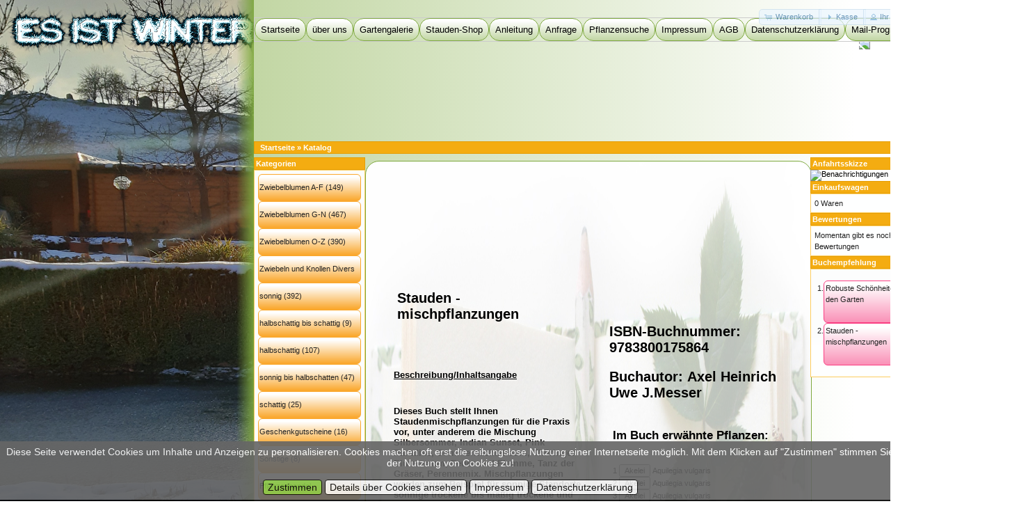

--- FILE ---
content_type: text/html; charset=UTF-8
request_url: https://pflanzen-franken.de/buch_info.php?buch_id=2
body_size: 25209
content:
<!DOCTYPE html>
<html lang="de">
<head>
<title>Menue</title></head> 
<style type="text/css">
liste {
display: block;
	  border: 1px solid #facc2e;
      border-radius: 6px;
	  height: 20px;
      padding: 2px;
	  margin: 0px;
	  width: 135px;
	  background-image: linear-gradient(to bottom, #ffffff 10%, #facc2e 100%);
	  font: Verdana;
	  font-size: 10px;
}

liste:hover   { background-image: linear-gradient(to bottom, #ffffff 10%, #de8e16 100%);}
</style>
<style type="text/css">
liste2 {
display: block;
	  display: table-cell;
	  vertical-align: middle;
	  border: 1px solid #faa82e;
      border-radius: 6px;
	  height: 35px;
      padding: 1px;
	  width: 145px;
	  background-image: linear-gradient(to bottom, #ffffff 10%, #faa82e 100%);
	  font: Verdana;
      font-size: 11px;
}
liste2:hover   { background-image: linear-gradient(to bottom, #ffffff 10%, #ffd699 100%);}
</style>
<style type="text/css">
liste3 {
display: block;
	  display: table-cell;
	  vertical-align: middle;
	  border: 1px solid #faa82e;
      border-radius: 6px;
	  height: 100%;
      padding: 1px;
	  width: 145px;
	  background-image: linear-gradient(to bottom, #ffffff 10%, #f2b38a 100%);
	  font: Verdana;
      font-size: 11px;
}
liste3:hover   { background-image: linear-gradient(to bottom, #ffffff 10%, #ffd699 100%);}
</style>
<style type="text/css">
listeC {
display: block;
	  border: 1px solid #fa3e82;
      border-radius: 6px;
	  height: 55px;
      padding: 2px;
	  margin: 0px;
	  width: 135px;
	  background-image: linear-gradient(to bottom, #ffffff 10%, #fa91b7 100%);
	  font: Verdana;
	  font-size: 11px;
}
listeC:hover   { background-image: linear-gradient(to bottom, #ffffff 10%, #d61590 100%);}
</style>
<style type="text/css"> 
 A:link { text-decoration: none; }
 </style> 
	 
</head>
</html><html lang="de">
<head>
<meta http-equiv="Content-Type" content="text/html; charset=utf-8" >
<title>Pflanzen-Franken</title>

<meta name="viewport" content="width=device-width, maximum-scale=1">
<title>Gary Priestley</title>
<link rel="shortcut icon" href="favicon.ico">
<meta http-equiv="Content-Type" content="text/html; charset=UTF-8" >
<meta name="language" content="deutschland, DE">
<meta name="viewport" content="width=device-width, initial-scale=1.0, user-scalable=yes">
<meta name="description" content="Gary Priestley in Emskirchen">
<meta name="author" content="Gary Priestley">
<meta name="revisit-after" content="7 days">
<meta name="keywords" lang="de" content="Stauden, Freilandstauden, stauden, Gartenblumen, mehrjährige Pflanzen, Dauerpflanzen, Emskirchen, Flugshof">
<meta name="keywords" lang="de" content="Pflanzen Franken, Franke Pflanzen, Freiland Pflanzen, blühender Garten, Blüten im Garten">
<meta name="keywords" lang="de" content="Staudenbeet, Staudenbeete, blühende Stauden, Blumenbeete, langjährige Pflanzen">
<meta name="keywords" lang="de" content="Blumenrabatte, Bienenpflanzen, Bienenweide, Schmetterlingsblumen, Schmetterlingspflanzen, Stauden für Bienen, Stauden für Schmetterlinge">
<meta name="keywords" lang="de" content="Schmetterlingsweide, Gartenwunder, Insektengarten, Georg Hutzler, Gary Priestley">
<meta name="keywords" lang="en" content="perenials">
<meta name="date" content="2025-11-16T17:45:34+02:00">
<meta name="generator" content="manually">
<meta name="robots" content="index,follow">


<base href="https://pflanzen-franken.de/" />
<link rel="stylesheet" type="text/css" href="ext/jquery/ui/redmond/jquery-ui-1.10.4.min.css" />
<script type="text/javascript" src="ext/jquery/jquery-1.11.1.min.js"></script>
<script type="text/javascript" src="ext/jquery/ui/jquery-ui-1.10.4.min.js"></script>


<script type="text/javascript" src="ext/photoset-grid/jquery.photoset-grid.min.js"></script>

<link rel="stylesheet" type="text/css" href="ext/colorbox/colorbox.css" />
<script type="text/javascript" src="ext/colorbox/jquery.colorbox-min.js"></script>

<link rel="stylesheet" type="text/css" href="ext/960gs/960_24_col.css" />
<link rel="stylesheet" type="text/css" href="stylesheet.css" />
<script type="text/javascript" src="ext/tooltip/tooltipsy.min.js"></script>
</head>
<body>

<div style='position:fixed; top:75px'><script type="text/javascript"><!--

if (($notmobil ==2)&&(screen.width < 480)) {

window.location.href = "http://www.priestley.de/pflanzen/oscommerce-2.3.4.1/mobil/index.php";
}
//-->
</script>	
	   <head>
  <style type="text/css">
   
   
   #whiteAreaMiddle {
 background-image: linear-gradient(to left, #ffffff 10%, #7ea93e 200%);  
  position: fixed;
  margin-left:360px;
  bottom: 0;
  width: 960px;
  height: 100%;
}
#whiteAreaLeft {
 color: rgb(126,169,52);
 background: linear-gradient(to right, rgba(0,0,0,0.0), rgba(126,169,62,1.0));
  position: fixed;
   margin-left:335px;
  bottom: 0;
  padding: 1px;
  width: 25px;
  height: 100%;
} 
#whiteAreaRight {
 color: rgb(255,255,255);
 background: linear-gradient(to left, rgba(0,0,0,0.0), rgba(255,255,255,1.0));
  position: fixed;
   margin-left:1320px;
  bottom: 0;
  width: 25px;
  height: 100%;
} 
</style>
 <IMG style='position:fixed; margin-left:-205px; margin-top:-250px; filter:saturate(97%)' src='/images/bilder/wintereindruck1.jpg' height='1300' width='150%'><img style='position:fixed; margin-left:0px; margin-top:-75px' src='/images/Winter.png' width='380'>

<div id="whiteAreaLeft"></div>
<div id="whiteAreaMiddle"></div>
<div id="whiteAreaRight"></div>



<IMG style='transform: scaleX(-1); position:absolute; margin-left:1230px; margin-top:-20px' src='/images/Biene-winter.png' height='100'><IMG style='transform: scaleX(1); position:absolute; margin-left:1350px; margin-top:425px' src='/images/Biene-winter.png' height='100'><IMG style='transform: scaleX(-1); position:absolute; margin-left:1450px; margin-top:150px' src='/images/Biene-winter.png' height='300'></div>
<div style='position:fixed; top:0'>
</div>

<div style='position:fixed; top:0'>
</div>

<div style='position:fixed; bottom:0'>
</div>
<div style='position:fixed; top:500; margin-left:220'>
</div>
</div>

<div id="bodyWrapper" class="container_24">

<html lang="de">
<style>
body {font-family: Arial;}

/* Style the tab */
.tab {
	overflow: hidden;
    border: 1px solid #ccc;
    background-image: linear-gradient(to left, #ffffff 10%, #7ea93e 200%)
	border-radius: 15px;
}

/* Style the buttons inside the tab */
.tab button {
    background-image: linear-gradient(to bottom, #ffffff 10%, #7ea93e 200%);
    float: left;
    border: 1px solid #7ea93e;
    outline: none;
    cursor: pointer;
    padding: 8px;
    transition: 0.3s;
    font-size: 13px;
	border-radius: 15px;

}

/* Style the buttons inside the tab */
.tab button_mobil {
    background-image: linear-gradient(to bottom, #ffffff 10%, #d42632 200%);
    float: left;
	color: red;
    border: 1px solid #700609;
    outline: none;
    cursor: pointer;
    padding: 8px;
    transition: 0.3s;
    font-size: 13px;
	border-radius: 15px;

}

/* Change background color of buttons on hover */
.tab button:hover {
    background-image: linear-gradient(to bottom, #ffffff 10%, #7ea93e 100%);
}

/* Create an active/current tablink class */
.tab button.active {
    background-image: linear-gradient(to bottom, #ffffff 10%, #facc2e 100%);

}

</style>
</html>

<div id="header" class="grid_24"><div>
    <div id="storeLogo" style="position:absolute;z-index:0;">

<!-- Image map Start - -->
<img id="Image-Map" src="images/store_logo.png" usemap="#Image-Map" border="0" width="945" height="150" alt="" />
<map id="Image-Map" name="Image-Map">
<area shape="rect" coords="1076,85,1116,106" target="_blank" href="https://www.priestley.de" alt="Priestley" title="Priestley" />
</map>
<!-- Image map End - -->

<div class="tab">
<!-- Die nächsten beiden Zeilen geben in der Ansicht mit einem Handy - 480 Pix einen zusätzlichen Button an. --> 
<div id="mydiv"><button_mobil class="tablinks" onclick="window.location.href='https://stauden-gary.de'">mobil-Ansicht</button_mobil></div>
<style type="text/css">@media screen and (min-width: 481px) {div#mydiv { display: none }}</style>

   <button class="tablinks" onclick="window.location.href='http://pflanzen-franken.de/startseite.php'">Startseite</button>
  <button class="tablinks" onclick="window.location.href='http://pflanzen-franken.de/ueber_uns.php'">über uns</button>
  <button class="tablinks" onclick="window.location.href='http://pflanzen-franken.de/gartengalerie.php'">Gartengalerie</button>
  <button class="tablinks" onclick="window.location.href='http://pflanzen-franken.de/staudenshop.php'">Stauden-Shop</button>
  <button class="tablinks" onclick="window.location.href='http://pflanzen-franken.de/anleitung.php'">Anleitung</button>
  <button class="tablinks" onclick="window.location.href='http://pflanzen-franken.de/kriterien.php'">Anfrage</button>
  <button class="tablinks" onclick="window.location.href='http://pflanzen-franken.de/pflanzensuche.php'">Pflanzensuche</button>  
  <button class="tablinks" onclick="window.location.href='http://pflanzen-franken.de/impressum.php'">Impressum</button>
  <button class="tablinks" onclick="window.location.href='http://pflanzen-franken.de/conditions.php'">   AGB   </button>
  <button class="tablinks" onclick="window.location.href='http://pflanzen-franken.de/datenschutzerklaerung.php'">Datenschutzerklärung</button> 
  <button class="tablinks" onclick="window.location.href='mailto:stauden@priestley.de'">Mail-Program</button>  
</div>	
 </div>
</div> 
  <div id="headerShortcuts">
<span class="tdbLink"><a id="tdb1" href="http://pflanzen-franken.de/shopping_cart.php">Warenkorb</a></span><script type="text/javascript">$("#tdb1").button({icons:{primary:"ui-icon-cart"}}).addClass("ui-priority-secondary").parent().removeClass("tdbLink");</script><span class="tdbLink"><a id="tdb2" href="http://pflanzen-franken.de/checkout_shipping.php">Kasse</a></span><script type="text/javascript">$("#tdb2").button({icons:{primary:"ui-icon-triangle-1-e"}}).addClass("ui-priority-secondary").parent().removeClass("tdbLink");</script><span class="tdbLink"><a id="tdb3" href="http://pflanzen-franken.de/account.php">Ihr Konto</a></span><script type="text/javascript">$("#tdb3").button({icons:{primary:"ui-icon-person"}}).addClass("ui-priority-secondary").parent().removeClass("tdbLink");</script>  </div>

<script type="text/javascript">
  $("#headerShortcuts").buttonset();
</script>
</div>

<div class="grid_24 ui-widget infoBoxContainer">
  <div class="ui-widget-header infoBoxHeading">&nbsp;&nbsp;<a href="http://pflanzen-franken.de" class="headerNavigation">Startseite</a> &raquo; <a href="http://pflanzen-franken.de/index.php" class="headerNavigation">Katalog</a></div>
</div>


<div style='top:20px' id="bodyContent" class="grid_16 push_4"><style type="text/css">

.gelb{
    background:yellow;
}
.blau{
    background:#fff973;
}
.orange{
	background:orange;
}
.brown{
	background:#ffe360;
}
</style>
<script type="text/javascript">
function toggleA(objButton)
{
objButton.className=(objButton.className=='gelb')?'blau':'gelb';
}
</script>

<script type="text/javascript">
function toggleB(objButton)
{
objButton.className=(objButton.className=='orange')?'brown':'orange';
}
</script>
<div class ="boxBuch">
  <br>
	  <p><b><h1>Stauden - mischpflanzungen</h1></b></p>
  <br><br><br>
	  <p><b><u><h3>Beschreibung/Inhaltsangabe</h3></u></b></p><br>

<h3>Dieses Buch stellt Ihnen Staudenmischpflanzungen für die Praxis vor, unter anderem die Mischung Silbersommer, Indian Sunset, Pink Paradise, Sommernachtstraum, Thüringer Blütensaum, Feuer und Flamme, Tanz der Gräser, Perennemix. Mischpflanzungen werden zum Beispiel für sonnige Standorte, sonnige trockene bis mäßig trockene und heiße Standorte oder für sonnige frische bis feuchte Standorte konzipiert. Ein ausführlicher Praxisteil zum Erstellen und der Pflege von Mischpflanzungen sowie Beispiele umgesetzter Projekte in Deutschland und der Schweiz sowohl im öffentlichen, halböffentlichen als auch privaten Grün geben Ihnen kompetente Anleitung zum Anlegen neuer Staudenmischpflanzungen.
Schneckenresistente Stauden, eine Empfehlungsliste. Es ist schwierig und wer will schon genau in gut oder böse einteilen. Zu bemerken ist: Auch Schnecken ändern ihre Geschmäcker, oft sind es lokale Vorlieben. Hinzu kommen saisonale Veränderungen. Nach einem Remontierrückschnitt zu großer Echinops ritro Mitte Juni 2010 sind sie im Wiederaustrieb von Schnecken sprichwörtlich zu Tode geweidet worden. Phlomis russeliana haben ihren Platz eingenommen. Ein Tipp: Nie vor langen Regenphasen mit hoher Luftfeuchtigkeit in Schneckengebieten zurückschneiden. In warmen Trockenphasen gibt es größere Tageszuwächse der Pflanzen als die Schnecken fressen können. Zudem konnte beobachtet werden, dass gestreuter Dünger und Schneckenkorn die Schnecken nach dem Rattenfänger-Prinzip nur anlocken. Besonders schnell gezogene Stauden und Gemüsepflanzenwerden blitzartig befallen und abgeweidet. Langsam produzierte Stauden sind im Vorteil, da sie die Schnecken mit ausgereifteren Trieben - es fehlten gewisse Lockstoffe - nicht so anziehen.
Die Liste resultiert aus den Erfahrungen mit den Mischpflanzungen und Staudenhecken. Folgende Stauden können als Anhaltspunkt für das Experimentieren dienen:  </h3><br><br>
<br><br><br>
<p><b><h1>ISBN-Buchnummer:  9783800175864</h1></b></p>
<p><b><h1>Buchautor:  Axel Heinrich
Uwe J.Messer</h1></b></p>

  <div class="contentText">
<style='margin-left: -30px;'><h2><b>Im Buch erwähnte Pflanzen: </b></h2><br>1 <td><form method='POST' target='_blank' action='Datenblatt_klein.php'><input type='hidden' name='ds' id='ds' value='944'><b><input type='submit' onclick='toggleA(this)' value='Akelei'></b></form>  Aquilegia vulgaris <br>2 <td><form method='POST' target='_blank' action='Datenblatt_klein.php'><input type='hidden' name='ds' id='ds' value='943'><b><input type='submit' onclick='toggleA(this)' value='Akelei'></b></form>  Aquilegia vulgaris <br>3 <td><form method='POST' target='_blank' action='Datenblatt_klein.php'><input type='hidden' name='ds' id='ds' value='942'><b><input type='submit' onclick='toggleA(this)' value='Akelei'></b></form>  Aquilegia vulgaris <br>4 <td><form method='POST' target='_blank' action='Datenblatt_klein.php'><input type='hidden' name='ds' id='ds' value='941'><b><input type='submit' onclick='toggleA(this)' value='Akelei'></b></form>  Aquilegia vulgaris <br>5 <td><form method='POST' target='_blank' action='Datenblatt_klein.php'><input type='hidden' name='ds' id='ds' value='736'><b><input type='submit' onclick='toggleA(this)' value='Buschwindröschen'></b></form>  Anemone nemorosa <br>6 <td><form method='POST' target='_blank' action='Datenblatt_klein.php'><input type='hidden' name='ds' id='ds' value='2542'><b><input type='submit' onclick='toggleA(this)' value='Chinesischer Scheinbleiwurz'></b></form>  Ceratostigma plumbaginoides <br>7 <td><form method='POST' target='_blank' action='Datenblatt_klein.php'><input type='hidden' name='ds' id='ds' value='1532'><b><input type='submit' onclick='toggleA(this)' value='Dreinervige Aster'></b></form>  Aster trinervius <br>8 <td><form method='POST' target='_blank' action='Datenblatt_klein.php'><input type='hidden' name='ds' id='ds' value='1531'><b><input type='submit' onclick='toggleA(this)' value='Dreinervige Aster'></b></form>  Aster trinervius <br>9 <td><form method='POST' target='_blank' action='Datenblatt_klein.php'><input type='hidden' name='ds' id='ds' value='1530'><b><input type='submit' onclick='toggleA(this)' value='Dreinervige Aster'></b></form>  Aster trinervius <br>10 <td><form method='POST' target='_blank' action='Datenblatt_klein.php'><input type='hidden' name='ds' id='ds' value='210'><b><input type='submit' onclick='toggleA(this)' value='Eisenhut'></b></form>  Aconitum napellus <br>11 <td><form method='POST' target='_blank' action='Datenblatt_klein.php'><input type='hidden' name='ds' id='ds' value='200'><b><input type='submit' onclick='toggleA(this)' value='Eisenhut'></b></form>  Aconitum napellus <br>12 <td><form method='POST' target='_blank' action='Datenblatt_klein.php'><input type='hidden' name='ds' id='ds' value='762'><b><input type='submit' onclick='toggleA(this)' value='Filzige Herbstanemone'></b></form>  Anemone tomentosa <br>13 <td><form method='POST' target='_blank' action='Datenblatt_klein.php'><input type='hidden' name='ds' id='ds' value='428'><b><input type='submit' onclick='toggleA(this)' value='Frauenmantel'></b></form>  Alchemilla mollis <br>14 <td><form method='POST' target='_blank' action='Datenblatt_klein.php'><input type='hidden' name='ds' id='ds' value='2254'><b><input type='submit' onclick='toggleA(this)' value='Hängepolster Glockenblume'></b></form>  Campanula poscharskyana Templiner Teppich<br>15 <td><form method='POST' target='_blank' action='Datenblatt_klein.php'><input type='hidden' name='ds' id='ds' value='696'><b><input type='submit' onclick='toggleA(this)' value='Herbstanemone'></b></form>  Anemone hupehensis <br>16 <td><form method='POST' target='_blank' action='Datenblatt_klein.php'><input type='hidden' name='ds' id='ds' value='686'><b><input type='submit' onclick='toggleA(this)' value='Herbstanemone'></b></form>  Anemone hupehensis <br>17 <td><form method='POST' target='_blank' action='Datenblatt_klein.php'><input type='hidden' name='ds' id='ds' value='697'><b><input type='submit' onclick='toggleA(this)' value='Herbstanemone'></b></form>  Anemone hupehensis <br>18 <td><form method='POST' target='_blank' action='Datenblatt_klein.php'><input type='hidden' name='ds' id='ds' value='699'><b><input type='submit' onclick='toggleA(this)' value='Herbstanemone'></b></form>  Anemone hupehensis <br>19 <td><form method='POST' target='_blank' action='Datenblatt_klein.php'><input type='hidden' name='ds' id='ds' value='724'><b><input type='submit' onclick='toggleA(this)' value='Japanische Herbstanemone'></b></form>  Anemone japonica <br>20 <td><form method='POST' target='_blank' action='Datenblatt_klein.php'><input type='hidden' name='ds' id='ds' value='700'><b><input type='submit' onclick='toggleA(this)' value='Japanische Herbstanemone'></b></form>  Anemone japonica <br>21 <td><form method='POST' target='_blank' action='Datenblatt_klein.php'><input type='hidden' name='ds' id='ds' value='424'><b><input type='submit' onclick='toggleA(this)' value='Kahler Frauenmantel'></b></form>  Alchemilla epipsila <br>22 <td><form method='POST' target='_blank' action='Datenblatt_klein.php'><input type='hidden' name='ds' id='ds' value='679'><b><input type='submit' onclick='toggleA(this)' value='Kanadisches Buschwindröschen'></b></form>  Anemone canadensis <br>23 <td><form method='POST' target='_blank' action='Datenblatt_klein.php'><input type='hidden' name='ds' id='ds' value='1377'><b><input type='submit' onclick='toggleA(this)' value='Kleinblumige Gartenaster'></b></form>  Aster glehnii Agleni<br>24 <td><form method='POST' target='_blank' action='Datenblatt_klein.php'><input type='hidden' name='ds' id='ds' value='1682'><b><input type='submit' onclick='toggleA(this)' value='Sterndolde'></b></form>  Astrantia major <br>25 <td><form method='POST' target='_blank' action='Datenblatt_klein.php'><input type='hidden' name='ds' id='ds' value='554'><b><input type='submit' onclick='toggleA(this)' value='Stockrose, Apotheker Eibisch'></b></form>  Althaea officinalis <br>26 <td><form method='POST' target='_blank' action='Datenblatt_klein.php'><input type='hidden' name='ds' id='ds' value='1833'><b><input type='submit' onclick='toggleA(this)' value='Südliche Färberhülse'></b></form>  Baptisia australis <br>27 <td><form method='POST' target='_blank' action='Datenblatt_klein.php'><input type='hidden' name='ds' id='ds' value='1835'><b><input type='submit' onclick='toggleA(this)' value='Südliche Färberhülse'></b></form>  Baptisia australis <br>28 <td><form method='POST' target='_blank' action='Datenblatt_klein.php'><input type='hidden' name='ds' id='ds' value='1664'><b><input type='submit' onclick='toggleA(this)' value='Tafelblatt'></b></form>  Astilboides tabularis <br>29 <td><form method='POST' target='_blank' action='Datenblatt_klein.php'><input type='hidden' name='ds' id='ds' value='1187'><b><input type='submit' onclick='toggleA(this)' value='Turiner Meier'></b></form>  Asperula taurina <br>30 <td><form method='POST' target='_blank' action='Datenblatt_klein.php'><input type='hidden' name='ds' id='ds' value='755'><b><input type='submit' onclick='toggleA(this)' value='Wald-Windröschen'></b></form>  Anemone sylvestris <br>31 <td><form method='POST' target='_blank' action='Datenblatt_klein.php'><input type='hidden' name='ds' id='ds' value='1291'><b><input type='submit' onclick='toggleA(this)' value='Waldaster'></b></form>  Aster divaricatus <br><br></div>
</div>

</div> <!-- bodyContent //-->


<div id="columnLeft" class="grid_4 pull_16">
  <div class="ui-widget infoBoxContainer">  <div class="ui-widget-header infoBoxHeading">Kategorien</div>  <div class="ui-widget-content infoBoxContents"><div><liste2><a href="http://pflanzen-franken.de/index.php?cPath=401">Zwiebelblumen A-F</a>&nbsp;(149)<br /></div><div><liste2><a href="http://pflanzen-franken.de/index.php?cPath=402">Zwiebelblumen G-N</a>&nbsp;(467)<br /></div><div><liste2><a href="http://pflanzen-franken.de/index.php?cPath=403">Zwiebelblumen O-Z</a>&nbsp;(390)<br /></div><div><liste2><a href="http://pflanzen-franken.de/index.php?cPath=400">Zwiebeln und Knollen Divers</a><br /></div><div><liste2><a href="http://pflanzen-franken.de/index.php?cPath=1">sonnig</a>&nbsp;(392)<br /></div><div><liste2><a href="http://pflanzen-franken.de/index.php?cPath=2">halbschattig bis schattig</a>&nbsp;(9)<br /></div><div><liste2><a href="http://pflanzen-franken.de/index.php?cPath=3">halbschattig</a>&nbsp;(107)<br /></div><div><liste2><a href="http://pflanzen-franken.de/index.php?cPath=4">sonnig bis halbschatten</a>&nbsp;(47)<br /></div><div><liste2><a href="http://pflanzen-franken.de/index.php?cPath=5">schattig</a>&nbsp;(25)<br /></div><div><liste2><a href="http://pflanzen-franken.de/index.php?cPath=37">Geschenkgutscheine</a>&nbsp;(16)<br /></div><div><liste2><a href="http://pflanzen-franken.de/index.php?cPath=42">Sonstige</a>&nbsp;(8)<br /></div><div><liste2><a href="http://pflanzen-franken.de/index.php?cPath=45">Pflanzenhandel</a><br /></div></div></div>
<div class="ui-widget infoBoxContainer">  <div class="ui-widget-header infoBoxHeading">Gattungen</div>  <div class="ui-widget-content infoBoxContents"><form name="manufacturers" action="http://pflanzen-franken.de/index.php" method="get"><select name="manufacturers_id" onchange="this.form.submit();" size="1" style="width: 100%"><option value="" selected="selected">deutsch</option><option value="13">Akelei</option><option value="72">Alant</option><option value="38">Artischocke</option><option value="20">Aster</option><option value="104">Ballonglocke</option><option value="100">Bartfaden</option><option value="130">Beinwell</option><option value="62">Berggras</option><option value="71">Berggras</option><option value="3">Bergknöterich</option><option value="28">Bergminze</option><option value="47">Berufkraut</option><option value="79">Bitterwurz</option><option value="22">Blaukissen</option><option value="101">Blauraute</option><option value="60">Blauschleier</option><option value="141">Bohnenkraut</option><option value="154">Dreiblattspiere</option><option value="149">Duftnessel</option><option value="138">Ehrenpreis</option><option value="2">Eisenhut</option><option value="137">Eisenkraut</option><option value="54">Erdbeere</option><option value="74">Fackellilie</option><option value="128">Federgras</option><option value="87">Felberich</option><option value="43">Fingerhut</option><option value="107">Fingerkraut</option><option value="83">Flachs</option><option value="102">Flammenblume</option><option value="31">Flockenblume</option><option value="7">Frauenmantel</option><option value="153">Freilandgloxinie</option><option value="55">Fuchsie</option><option value="67">Funkie</option><option value="44">Gämswurz</option><option value="14">Gänsekresse</option><option value="132">Gamander</option><option value="6">Garten Stockrose</option><option value="41">Gartenmargarite</option><option value="17">Geißbart</option><option value="103">Gelenkblume</option><option value="29">Glockenblume</option><option value="81">Goldkolben</option><option value="50">Goldlack</option><option value="75">Goldnessel</option><option value="126">Goldrute</option><option value="15">Grasnelke</option><option value="125">Grasschwertel</option><option value="5">Günsel</option><option value="111">Hahnenfuß</option><option value="119">Heiligenkraut</option><option value="32">Hornkraut</option><option value="144">Indianernessel</option><option value="105">Jakobsleiter</option><option value="68">Johanniskraut</option><option value="19">Junkerlilie</option><option value="139">Kandelaberehrenpreis</option><option value="95">Katzenminze</option><option value="12">Katzenpfötchen</option><option value="152">Kaukasusvergissmeinicht</option><option value="56">Kokardenblume</option><option value="129">Kornblumenaster</option><option value="46">Kugeldistel</option><option value="110">Kuhschelle</option><option value="99">Lampenputzergras</option><option value="93">Landschilf</option><option value="8">Lauch</option><option value="76">Lavendel</option><option value="48">Leberbalsam</option><option value="124">Leimkraut</option><option value="86">Lichtnelke</option><option value="78">Liebstöckel</option><option value="89">Lippenmäulchen</option><option value="84">Lobelie</option><option value="109">Lungenkraut</option><option value="85">Lupine</option><option value="37">Mädchenauge</option><option value="146">Mädesüß</option><option value="36">Maiglöckchen</option><option value="97">Majoran</option><option value="88">Malve</option><option value="77">Margerite</option><option value="122">Mauerpfeffer</option><option value="91">Melisse</option><option value="92">Minze</option><option value="39">Mittagsblume</option><option value="98">Mohn</option><option value="24">Moskitogras</option><option value="96">Nachtkerze</option><option value="150">Nagelkraut</option><option value="156">Natternkopf</option><option value="42">Nelke</option><option value="59">Nelkenwurz</option><option value="90">Perlgras</option><option value="10">Perlkörbchen</option><option value="33">Plattährengras</option><option value="57">Prachtkerze</option><option value="80">Prachtscharte</option><option value="21">Prachtspiere</option><option value="112">Präriezapfenblume</option><option value="66">Purpurglöckchen</option><option value="94">Rebhuhnbeere</option><option value="49">Reiherschnabel</option><option value="27">Reitgras</option><option value="113">Rhabarber</option><option value="23">Riesensteinbrech</option><option value="26">Rindsauge</option><option value="40">Rittersporn</option><option value="147">Rohr Glanzgras</option><option value="115">Rosmarin</option><option value="118">Salbei</option><option value="73">Sandrapunzel</option><option value="136">Schabenkraut</option><option value="1">Schafbarbe</option><option value="114">Schaublatt</option><option value="134">Schaumblüte</option><option value="45">Scheinsonnenhut</option><option value="151">Schellenblume</option><option value="145">Schildblatt</option><option value="61">Schleierkraut</option><option value="70">Schleifenblume</option><option value="108">Schlüsselblume</option><option value="155">Schmiele</option><option value="4">Schmucklilie</option><option value="143">Schwertlilie</option><option value="53">Schwingel</option><option value="30">Segge</option><option value="18">Seidenpflanze</option><option value="120">Seifenkraut</option><option value="63">Sonnenbraut</option><option value="116">Sonnenhut</option><option value="121">Steinbrech</option><option value="9">Steinkraut</option><option value="123">Steinrose</option><option value="58">Storchenschnabel</option><option value="82">Strandflieder</option><option value="64">Strohblume</option><option value="65">Taglilie</option><option value="133">Thymian</option><option value="135">Trollblume</option><option value="140">Veilchen</option><option value="35">Waldrebe</option><option value="142">Waldsteinie</option><option value="51">Wasserdost</option><option value="117">Weinraute</option><option value="106">Weißwurz</option><option value="16">Wermut/Eberraute</option><option value="11">Windröschen</option><option value="34">Winteraster</option><option value="148">Wittwenblume</option><option value="52">Wolfsmilch</option><option value="131">Wucherblume</option><option value="69">Ysop</option><option value="127">Ziest</option><option value="25">Zittergras</option></select></form></div></div>
<div class="ui-widget infoBoxContainer">  <div class="ui-widget-header infoBoxHeading">Schnellsuche</div>  <div class="ui-widget-content infoBoxContents" style="text-align: center;">    <form name="quick_find" action="http://pflanzen-franken.de/advanced_search_result.php" method="get">    <input type="text" name="keywords" size="10" maxlength="30" style="width: 75%" />&nbsp;<input type="hidden" name="search_in_description" value="1" /><input type="image" src="includes/languages/german/images/buttons/button_quick_find.gif" alt="Schnellsuche" title=" Schnellsuche " /><br />Verwenden Sie Stichworte, um ein Produkt zu finden.<br /><a href="http://pflanzen-franken.de/advanced_search.php"><strong>erweiterte Suche</strong></a>    </form>  </div></div>
<div class="ui-widget infoBoxContainer">  <div class="ui-widget-header infoBoxHeading"><a href="http://pflanzen-franken.de/products_new.php">Neue Produkte</a></div>  <div class="ui-widget-content infoBoxContents" style="text-align: center;"><a href="http://pflanzen-franken.de/product_info.php?products_id=2000003025"><img src="images/Garten_25.jpg" alt="Geschenkgutschein - Garten" title="Geschenkgutschein - Garten" width="80" height="100" /></a><br /><a href="http://pflanzen-franken.de/product_info.php?products_id=2000003025">Geschenkgutschein - Garten</a><br />25,00€<br /><span class="price-info"> inkl. 7%  MwSt. zzgl. <a href="http://pflanzen-franken.de/popup_shipping.php" target="_blank" onclick="$('#popupShipping').dialog('open'); return false;"><u>Versand</u></a></span></div></div>
<div class="ui-widget infoBoxContainer">  <div class="ui-widget-header infoBoxHeading">Informationen</div>  <div class="ui-widget-content infoBoxContents"><div><liste3><li>	  <a href="http://pflanzen-franken.de/popup_plz.php" target="_blank" onclick="$('#popupPlz').dialog('open'); return false;">PLZ überprüfen</a><br /></li></div><div><liste3><li>    <a href="http://pflanzen-franken.de/shipping.php">Liefer- und<br />&nbsp;Versandkosten</a><br /></li></div><div><liste3><li>    <a href="http://pflanzen-franken.de/datenschutzerklaerung.php">Privatsphäre<br />&nbsp;und Datenschutz</a><br /></li></div><div><liste3><li>    <a href="http://pflanzen-franken.de/cookie-info.php">Cookies</a><br /></li></div><div><liste3><li>    <a href="http://pflanzen-franken.de/conditions.php">Unsere AGB</a><br /></li></div><div><liste3><li>    <a href="http://pflanzen-franken.de/contact_us.php">Kontakt</a><br /></li></div><div><liste3><li>    <a href="http://pflanzen-franken.de/event_sch.php">Veranstaltungsplan</a><br /></li></div><div><liste3><li>    <a href="http://pflanzen-franken.de/impressum.php">Impressum</a><br /></li></div><div><liste3><li>    <a href="http://pflanzen-franken.de/widerruf.php">Widerruf</a><br /></li></div><div><liste3><li>    <a href="http://pflanzen-franken.de/widerruf_form.php">Widerrufformular</a><br></li></div><div><liste3><li>    <a href="http://pflanzen-franken.de/verpackungsverordnung.php">Verpackungsverord.</a><br></li></div><div><liste3><li>    <a href="http://pflanzen-franken.de/pflanzenpass.php">Pflanzenpass</a><br></li></div><div><liste3><li>    <a href="http://pflanzen-franken.de/impression.php">Bildeindrücke</a><br></li></div>  </div></div>
<div class="ui-widget infoBoxContainer">  <div class="ui-widget-header infoBoxHeading">Wir akzeptieren</div>  <div class="ui-widget-content infoBoxContents" style="text-align: center;"><img src="images/card_acceptance/paypal_horizontal_large.png" alt="" width="130" height="40" /><img src="images/card_acceptance/visa.png" alt="" width="65" height="40" /><img src="images/card_acceptance/mastercard_transparent.png" alt="" width="65" height="40" /><img src="images/card_acceptance/american_express.png" alt="" width="65" height="40" /><img src="images/card_acceptance/maestro_transparent.png" alt="" width="65" height="41" />  </div></div></div>


<div id="columnRight" class="grid_4">
  <div class="ui-widget infoBoxContainer">  <div class="ui-widget-header infoBoxHeading">Anfahrtsskizze</div>  <a href="http://pflanzen-franken.de/anfahrt-info.php"><img src="images/box_anfahrtsplan.png" alt="Benachrichtigungen" title="Benachrichtigungen" width="156" height="102" /></a></div>

<div class="ui-widget infoBoxContainer">  <div class="ui-widget-header infoBoxHeading"><a href="http://pflanzen-franken.de/shopping_cart.php">Einkaufswagen</a></div>  <div class="ui-widget-content infoBoxContents">0 Waren</div></div>
<div class="ui-widget infoBoxContainer">  <div class="ui-widget-header infoBoxHeading"><a href="http://pflanzen-franken.de/reviews.php">Bewertungen</a></div>  <div class="ui-widget-content infoBoxContents">Momentan gibt es noch keine Bewertungen</div></div>
<div class="ui-widget infoBoxContainer">  <div class="ui-widget-header infoBoxHeading">Buchempfehlung</div>  <div class="ui-widget-content infoBoxContents"><ol style="padding-left: 13px"><div><listeC><li><a href="http://pflanzen-franken.de/buch_info.php?buch_id=1">Robuste Schönheiten für den Garten</a></li></div><div><listeC><li><a href="http://pflanzen-franken.de/buch_info.php?buch_id=2">Stauden - mischpflanzungen</a></li></div></ol></div></div></div>

   
    <div id="popupShipping" title="Versandkosten">
      <p> Grundsätlich ist für eine Mindestbestellung von 25,00 € notwendig.<br><br>
 1. Selbstabholung am Standort Flugshof<br>
 Bitte vereinbaren Sie einen Termin für die Selbstabholung. Da Sie den Aufwand des Pflanzenbeschaffens übernehmen, fallen selbstverständlich keinerlei Liefer- oder Versandkosten an.<br><br>
 2. Verkauf an Markt- oder Messeständen<br>
 Da Sie die Ware gleich beim Kaufen mitnehmen, fallen hier ebenfalls keinerlei Liefer- oder Versandkosten an.<br><br>
 3. Selbstabholung bei einer Partnerstation<br>
 Wenn Sie eine von uns belieferte Partnerstation in Ihrer Nähe auswählen und dort die gekauften Stauden selbst abholen, fallen keine Liefer- oder Versandkosten an.<br><br>
 4. Bei Anlieferung an Ihrer eigenen Adresse<br>
 Sofern die Anlieferadresse innerhalb des belieferbaren Gebietes liegen und dadurch eine Auslieferung an Ihre Adresse möglich ist, kommen je Lieferung und Liefergebiet noch Lieferkosten hinzu. Die Höhe entnehmen Sie bitte der Tabelle. 
</p>
    </div>
<script type="text/javascript">
$('#popupShipping').dialog({
  autoOpen: false,
  width: 600,
  height: 400,
  buttons: {
    Ok: function() {
      $(this).dialog('close');
    }
  }
});
</script>

  
    <div id="popupAgb" title="AGB`s">
      <p><div style='align:right; top:10px; font-family:Verdana;'>
<div class='boxS2'>
<table>
<tr>
    <td><img src="markierung.gif" width='10px'><FONT SIZE="3"><u>  1. Preise und Zahlung</u></font><br><FONT SIZE="2"><br> Die ausgewiesenen Preise sind in Euro und verstehen sich inkl. der gesetzlichen Mehrwertsteuer. Die Rechnungen sind sofort zahlbar in bar, EC- oder Kreditkarte. Bei entsprechender Gewährung spätestens 30 Tage nach Ausstellungsdatum ohne Abzug von Rabatten oder Skonto. Nach Ablauf dieser Frist kommt der Kunde auch ohne Mahnung in Verzug. Gerät der Kunde mit der Zahlung in Verzug, so ist Pflanzen-Franken /Gary Priestley berechtigt, vom betreffenden Zeitpunkt an, Zinsen in Höhe des derzeit allgemein gültigen Zinssatzes eines Kontokorrentkredites zu berechnen. Eventuelle Kosten eines außergerichtlichen Inkassoverfahrens bei nicht fristgemäßer Bezahlung gehen in voller Höhe zu Lasten des Kunden. Bei umfangreichen Aufträgen kann Pflanzen-Franken / Gary Priestley einen angemessenen Vorschuss verlangen. </font><br><br></td>
	<td></td> 


  </tr>
<tr>
    <td><img src="markierung.gif" width='10px'><FONT SIZE="3"><u>  2. Eigentumsvorbehalt</u></font><br><FONT SIZE="2"><br> Bis zur vollständigen Bezahlung bleibt die Ware Eigentum von Pflanzen-Franken in Emskirchen, Eigentümer: Gary Priestley.</font><br><br></td>
    <td></td> 

  </tr>
<tr>
    <td><img src="markierung.gif" width='10px'><FONT SIZE="3"><u>  3. Lieferpflicht und Gewährleistung</u></font><br><FONT SIZE="2"><br> Pflanzen-Franken produziert und liefert Pflanzen/Stauden, die ohne Behandlung mit chemischen Wachstumsregulatoren gezogen sind. Auch der chemische Pflanzenschutz wird auf das Nötigste reduziert. Für Schäden, die durch unsachgemäße Pflanzung, Behandlung oder Pflege entstehen, haftet Pflanzen-Franken nicht. Mängel sind innerhalb von 7 Tagen schriftlich anzuzeigen. Die Mängel sind genau zu beschreiben und mit einem Foto zu dokumentieren. Ersatz in gleichwertigen Sorten behalten wir uns vor, wenn dies der Auftraggeber nicht ausdrücklich untersagt. Es wird keine Gewährleistung oder Garantie auf das Anwachsen von Pflanzen gegeben, da dies in äußerst beträchtlichen Maß in der Hand des Kunden liegt und von Pflanzen-Franken nicht mehr beeinflusst werden kann. </font><br><br></td>
    <td></td> 

  </tr>
<tr>
    <td><img src="markierung.gif" width='10px'><FONT SIZE="3"><u>  4. Gebühr für eine Planungs-Beratung</u></font><br><FONT SIZE="2"><br> Kurzberatungen bis max. 10 Minuten sind nach wie vor kostenfrei. Eine Gebühr wird fällig, wenn Gary Priestley von Pflanzen-Franken im Einvernehmen mit dem Kunden dies schriftlich vereinbart. Die online gestellten Anfragen verstehen sich als Kurzberatung und sind ebenfalls nicht kostenpflichtig. Eine Beratung vor Ort beim Kunden ist kostenpflichtig und wird zzgl. der Anfahrt berechnet.</font><br><br></td>
    <td></td>

  </tr>
<tr>
    <td><img src="markierung.gif" width='10px'><FONT SIZE="3"><u>  5. Erfüllungsort und Gerichtsstand</u></font><br><FONT SIZE="2"><br> Erfüllungsort und Gerichtsstand für den Geschäftsverkehr ist der Sitz des Verkäufers (Amtsgericht Neustadt Aisch - Bad Windsheim). Es gilt ausschließlich das Recht der Bundesrepublik Deutschland. Bei Endverbrauchern gilt der Wohnsitz des Kunden als Gerichtsstand.</font><br><br></td>
    <td></td>

  </tr>
 <tr>
    <td><img src="markierung.gif" width='10px'><FONT SIZE="3"><u>  6. Vertrag und Widerrufsrecht</u></font><br><FONT SIZE="2"><br> Der Kunde kann seinen Auftrag in elektronischer, schriftlicher oder mündlicher Form erteilen. Der Auftrag gilt als angenommen, wenn dieser in schriftlicher oder elektronischer Form bestätigt wurde. Bis zum Eintreffen der Auftragsbestätigung durch Pflanzen-Franken / Gary Priestley hat der Kunde das Recht den Auftrag schriftlich zu stornieren. Pflanzen-Franken / Gary Priestley kann ohne Angaben von Gründen die Auftragsannahme ablehnen. Sollte ein Auftrag aus wichtigen Gründen, wie z.B. Krankheit oder technischen Problemen nicht fristgemäß ausgeführt werden, wird der Kunde umgehend vom Auftragnehmer informiert. Hieraus hat der Kunde keinen Schadensersatzanspruch. Kann der Auftragnehmer aus nicht verschuldeten oder nicht zu verantwortenden Gründen (Feuer, Unfall, Krankheit, sonstige Umstände, auf die der Auftragnehmer keinen Einfluss hat) einen Auftrag nicht erfüllen, so ist er dafür nicht haftbar.</font><br><br></td>
    <td></td>

  </tr> 
 <tr>
    <td><img src="markierung.gif" width='10px'><FONT SIZE="3"><u>  7. Vertraulichkeit / Datenschutz</u></font><br><FONT SIZE="2"><br> Pflanzen-Franken versichert, dass die ihm vom Kunden überlassenen Informationen und Daten absolut vertraulich behandelt werden. Pflanzen-Franken / Gary Priestley versichert, dass die Daten, die im Zusammenhang mit dem Auftrag vorhanden sind und auf dem System von Pflanzen-Franken gespeichert wurden, unverzüglich nach Auftragserledigung, spätestens nach Begleichung der Rechnung unwiderruflich gelöscht werden. Lediglich die vom Gesetzgeber vorgeschriebenen und erforderlichen Daten im Rahmen der Aufzeichnungspflicht werden vor dem Zugriff dritter geschützt und für den gesetzlich bestimmten Zeitrahmen aufbewahrt. Aufgrund der elektronischen Übermittlung von Daten zwischen Pflanzen-Franken und dem Kunden kann ein absoluter Schutz von vertraulichen Daten und Informationen nicht gewährleistet werden. Es ist nicht auszuschließen, dass Dritte unbefugt auf elektronischem Weg Zugriff auf die übermittelten Daten und Informationen nehmen. Siehe hierzu auch die Datenschutzerklärung, bzw. den Disclaimer. </font><br><br></td>
    <td></td>

  </tr>  
<tr>
    <td><img src="markierung.gif" width='10px'><FONT SIZE="3"><u>  8. Sonstiges</u></font><br><FONT SIZE="2"><br> Zusatzvereinbarungen bedürfen immer der Schriftform, in Form von Brief, E-Mail oder Telefax. Mündliche Absprachen gelten nicht. Sollte eine der Bedingungen durch Aufhebung oder rechtlich ganz oder teilweise unwirksam werden, bleiben die übrigen Bedingungen gültig.</font><br><br></td>
    <td></td>

  </tr>
<tr>
    <td><img src="markierung.gif" width='10px'><FONT SIZE="3"><u>  9. Heil- und Medizinpflanzen</u></font><br><FONT SIZE="2"><br> Im Volkswissen verankert ist die Benutzung und das Wissen um Heilkräuter. Die auf dieser Seite verwendeten Informationen über Heil- und Medizinkräuter sind dem allgemeinen Volkswissen und themenbezogenen Lektüren entlehnt. Sowohl diese Seite, als auch die verwendeten Links die zu spezifischen Seiten anderer Anbieter im Internet führen, sind weder eine Beratung noch ersetzen sie den Gang zum Arzt.<br>Außdrücklich weisen wir darauf hin, dass die Wirkstoffe von Heilpflanzen, denen man sich durch die Anwendung oder den Verzehr der Pflanze oder Pflanzenteile aussetzt, Wirkungen auf die Gesundheit haben.<br>Bei der unsachgemäßen Einnahme oder Verwendung kann es zu Schmerzen, Übelkeit, Vergiftungserscheinungen, allergischen Reaktionen und wechselwirkungen mit Medikamenten kommen oder sogar bis zum Tod führen. Wir raten daher vor der Verwendung mit dem Arzt über das Vorhaben zu sprechen und sich von Ihm beraten zu lassen.<br><br>Für Folgen durch unsachgemäße Verwendung der Pflanzen im Garten, Verzehr der Pflanzen oder Behandlung mit der Pflanze, Pflanzenteilen oder Auszügen der Pflanze übernehmen wir keine Haftung und verweisen nachdrücklich auf die Eigenverantwortung jedes einzelnen und seine soziale Fürsorgepflicht für minderjährige Kinder, hilfsbedürftige Menschen und der Verantwortung für die im Umfeld jedes einzelnen lebenden Tiere. </font><br><br></td>
    <td></td>

  </tr>  
<tr>
    <td><img src="markierung.gif" width='10px'><FONT SIZE="3"><u>  10. Salvatorische Klausel</u></font><br><FONT SIZE="2"><br> Sind oder werden die AGB teilweise unwirksam, so wird dadurch die Wirksamkeit der übrigen Bestimmungen der AGB nicht berührt. Die Vertragsparteien verpflichten sich, eine unwirksame Bestimmung durch eine solche zu ersetzen, die unter Berücksichtigung der beiderseitigen wirtschaftlichen Interessen dem Vertragsziel am nächsten kommt, bzw. werden durch die gesetzlichen Vorschriften ersetzt.</font><br><br></td>
    <td></td>

  </tr>
<tr>
    <td><br><FONT SIZE="4"><u>  Haftungsausschluss (Disclaimer)</u></Font><br><FONT SIZE="2"><br></font><br></td>
    <td></td> 

  </tr>
<tr>
    <td><img src="markierung.gif" width='10px'><FONT SIZE="3"><u>  Haftung für Inhalte</u></font><br><FONT SIZE="2"><br> Als Dienstanbieter sind wir gemäß § 7 Abs.1 TMG für eigene Inhalte auf diesen Seiten nach den allgemeinen Gesetzen verantwortlich. Nach §§ 8 bis 10 TMG sind wir als Dienstanbieter jedoch nicht verpflichtet, übermittelte oder gespeicherte fremde Informationen zu überwachen oder nach Umständen zu forschen, die auf eine rechtswidrige Tätigkeit hinweisen. Verpflichtungen zur Entfernung oder Sperrung der Nutzung von Informationen nach den allgemeinen Gesetzen bleiben hiervon unberührt. Eine diesbezügliche Haftung ist jedoch erst ab dem Zeitpunkt der Kenntnis einer konkreten Rechtsverletzung möglich. Bei Bekanntwerden von entsprechenden Rechtsverletzungen werden wir diese Inhalte umgehend entfernen. 
</font><br><br></td>
    <td></td>

  </tr>
<tr>
    <td><img src="markierung.gif" width='10px'><FONT SIZE="3"><u>  Haftung für Links</u></font><br><FONT SIZE="2"><br> Unser Angebot enthält Links zu externen Webseiten Dritter, auf deren Inhalte wir keinen Einfluss haben. Deshalb können wir für diese fremden Inhalte auch keine Gewähr übernehmen. Für die Inhalte der verlinkten Seiten ist stets der jeweilige Anbieter oder Betreiber der Seiten verantwortlich. Die verlinkten Seiten wurden zum Zeitpunkt der Verlinkung auf mögliche Rechtsverstöße überprüft. Rechtswidrige Inhalte waren zum Zeitpunkt der Verlinkung nicht erkennbar. Eine permanente inhaltliche Kontrolle der verlinkten Seiten ist jedoch ohne konkrete Anhaltspunkte einer Rechtsverletzung nicht zumutbar. Bei Bekanntwerden von Rechtsverletzungen werden wir derartige Links umgehend entfernen. </font><br><br></td>
    <td></td>

  </tr>  
<tr>
    <td><img src="markierung.gif" width='10px'><FONT SIZE="3"><u>  Urheberrecht</u></font><br><FONT SIZE="2"><br> Die durch die Seitenbetreiber erstellten Inhalte und Werke auf diesen Seiten unterliegen dem deutschen Urheberrecht. Die Vervielfältigung, Bearbeitung, Verbreitung und jede Art der Verwertung außerhalb der Grenzen des Urheberrechtes bedürfen der schriftlichen Zustimmung des jeweiligen Autors bzw. Erstellers. Downloads und Kopien dieser Seite sind nur für den privaten, nicht kommerziellen Gebrauch gestattet. Soweit die Inhalte auf dieser Seite nicht vom Betreiber erstellt wurden, werden die Urheberrechte Dritter beachtet. Insbesondere werden Inhalte Dritter als solche gekennzeichnet. Sollten Sie trotzdem auf eine Urheberrechtsverletzung aufmerksam werden, bitten wir um einen entsprechenden Hinweis. Bei Bekanntwerden von Rechtsverletzungen werden wir derartige Inhalte umgehend entfernen. </font><br><br></td>
    <td></td>

  </tr>  
<tr>
    <td><img src="markierung.gif" width='10px'><FONT SIZE="3"><u>  Nutzung von Bildern von Pixabay.com</u></font><br><FONT SIZE="2"><br> Alle bereitgestellten Bilder und Videos auf Pixabay sind gemeinfrei (Public Domain) entsprechend der Verzichtserklärung Creative Commons CC0. Soweit gesetzlich möglich, wurden von den Autoren sämtliche Urheber- und verwandten Rechte an den Inhalten abgetreten. Die Bilder und Videos unterliegen damit keinem Kopierrecht und können - verändert oder unverändert - kostenlos für kommerzielle und nicht kommerzielle Anwendungen in digitaler oder gedruckter Form ohne Bildnachweis oder Quellenangabe verwendet werden. Dennoch weiß Pixabay einen freiwilligen Link auf die Quelle Pixabay sehr zu schätzen. </font><br><br></td>
    <td></td>

  </tr>  
 
</table><br>
</div>
</div>
</html></p>
    </div>
<script type="text/javascript">
$('#popupAgb').dialog({
  autoOpen: false,
  width: 800,
  height: 600,
  buttons: {
    Ok: function() {
      $(this).dialog('close');
    }
  }
});
</script>

  
    <div id="popupWiderruf" title="Widerrufsinformationen">
      <p><html lang="de">
<div style="border: 3px solid rgb(119, 119, 119); background-color:white; font-size:12px; border-image: none; padding: 10px 10px 10px 10px;">

<div align="center" style="font-size:16px"><strong>Widerrufsbelehrung</strong></div>

<br>Verbraucher ist jede natürliche Person, die ein Rechtsgeschäft zu Zwecken abschließt, die überwiegend weder ihrer gewerblichen noch ihrer selbständigen beruflichen Tätigkeit zugerechnet werden können.<br><br><br>

<div style="font-size:16px"><strong>Widerrufsrecht</strong></div><br>

Sie haben das Recht, binnen vierzehn Tagen ohne Angabe von Gründen diesen Vertrag zu widerrufen. Die Widerrufsfrist beträgt vierzehn Tage ab dem Tag, an dem Sie oder ein von Ihnen benannter Dritter, der nicht der Beförderer ist, die letzte Ware in Besitz genommen haben bzw. hat. Um Ihr Widerrufsrecht auszuüben, müssen Sie uns (Firma Pflanzen-Franken, Flugshof 7, 91448 Emskirchen, Telefonnummer: 09104-826844 , E-Mail-Adresse: widerruf@priestley.de) mittels einer eindeutigen Erklärung (z.B. ein mit der Post versandter Brief, Telefax oder E-Mail) über Ihren Entschluss, diesen Vertrag zu widerrufen, informieren. Sie können dafür das beigefügte Muster-Widerrufsformular verwenden, das jedoch nicht vorgeschrieben ist. Sie können das Muster-Widerrufsformular oder eine andere eindeutige Erklärung auch auf unserer Webseite  <a href="http://www.pflanzen-franken.de/widerruf_form.php">http://www.pflanzen-franken.de/widerruf_form.php</a> elektronisch ausfüllen und übermitteln. Machen Sie von dieser Möglichkeit Gebrauch, so werden wir Ihnen unverzüglich (z.B. per E-Mail) eine Bestätigung über den Eingang eines solchen Widerrufs übermitteln.  Zur Wahrung der Widerrufsfrist reicht es aus, dass Sie die Mitteilung über die Ausübung des Widerrufsrechts vor Ablauf der Widerrufsfrist absenden.<br><br><br>

<div style="font-size:16px"><strong>Folgen des Widerrufs</strong></div><br>

Wenn Sie diesen Vertrag widerrufen, haben wir Ihnen alle Zahlungen, die wir von Ihnen erhalten haben, einschließlich der Lieferkosten (mit Ausnahme der zusätzlichen Kosten, die sich daraus ergeben, dass Sie eine andere Art der Lieferung als die von uns angebotene, günstigste Standardlieferung gewählt haben), unverzüglich und spätestens binnen vierzehn Tagen ab dem Tag zurückzuzahlen, an dem die Mitteilung über Ihren Widerruf dieses Vertrags bei uns eingegangen ist. Für diese Rückzahlung verwenden wir dasselbe Zahlungsmittel, das Sie bei der ursprünglichen Transaktion eingesetzt haben, es sei denn, mit Ihnen wurde ausdrücklich etwas anderes vereinbart; in keinem Fall werden Ihnen wegen dieser Rückzahlung Entgelte berechnet. Wir können die Rückzahlung verweigern, bis wir die Waren wieder zurückerhalten haben oder bis Sie den Nachweis erbracht haben, dass Sie die Waren zurückgesandt haben, je nachdem, welches der frühere Zeitpunkt ist. Sie haben die Waren unverzüglich und in jedem Fall spätestens binnen vierzehn Tagen ab dem Tag, an dem Sie uns über den Widerruf dieses Vertrags unterrichten, an uns zurückzusenden oder zu übergeben. Die Frist ist gewahrt, wenn Sie die Waren vor Ablauf der Frist von vierzehn Tagen absenden. Sie tragen die unmittelbaren Kosten der Rücksendung der Waren. Die Kosten werden auf höchstens etwa 10,00 EUR geschätzt. Sie müssen für einen etwaigen Wertverlust der Waren nur aufkommen, wenn dieser Wertverlust auf einen zur Prüfung der Beschaffenheit, Eigenschaften und Funktionsweise der Waren nicht notwendigen Umgang mit ihnen zurückzuführen ist.</div></br><br>

<div style="border: 3px solid rgb(119,119,119); background-color:white; padding: 10px 10px 10px 10px;"><div style="font-size:16px"><strong>Ausschluss bzw. vorzeitiges Erlöschen des Widerrufsrechts</strong></div>
<div style="font-size:16px"><br><br>Das Widerrufsrecht besteht nicht bei Verträgen</div><br><div style="font-size:12px">

- zur Lieferung von Waren, die nicht vorgefertigt sind und für deren Herstellung eine individuelle Auswahl oder Bestimmung durch den Verbraucher maßgeblich ist oder die eindeutig auf die persönlichen Bedürfnisse des Verbrauchers zugeschnitten sind;<br>
- zur Lieferung von Waren, die schnell verderben können oder deren Verfallsdatum schnell überschritten würde;<br>
- zur Lieferung alkoholischer Getränke, deren Preis bei Vertragsschluss vereinbart wurde, die aber frühestens 30 Tage nach Vertragsschluss geliefert werden können und deren aktueller Wert von Schwankungen auf dem Markt abhängt, auf die der Unternehmer keinen Einfluss hat;<br>
- zur Lieferung von Zeitungen, Zeitschriften oder Illustrierten mit Ausnahme von Abonnement-Verträgen.<br><br>

<div style="font-size:16px">Das Widerrufsrecht erlischt vorzeitig bei Verträgen</div><br>

- zur Lieferung versiegelter Waren, die aus Gründen des Gesundheitsschutzes oder der Hygiene nicht zur Rückgabe geeignet sind, wenn ihre Versiegelung nach der Lieferung entfernt wurde;<br>
- zur Lieferung von Waren, wenn diese nach der Lieferung auf Grund ihrer Beschaffenheit untrennbar mit anderen Gütern vermischt wurden;<br>
- zur Lieferung von Ton- oder Videoaufnahmen oder Computersoftware in einer versiegelten Packung, wenn die Versiegelung nach der Lieferung entfernt wurde.</div></div></br>

<div style="border: 3px solid rgb(119, 119, 119); background-color:white; border-image: none; padding: 10px 10px 10px 10px;"><div align="center"><strong>Muster-Widerrufsformular</strong></div><br>

<p>(Wenn Sie einem Vertrag widerrufen wollen, dann verfassen Sie ein Anschreiben nach folgendem Muster und senden Sie es per Post oder per E-Mail an Pflanzen-Franken.<br>Alternativ können Sie auch das hierfür vorgesehene Formular verwenden.)</p>An<br>Firma<br> Pflanzen-Franken<br>Flugshof 7<br>91448 Emskirchen<br><br>E-Mail-Adresse: widerruf@priestley.de<br><br>

<br>
- Hiermit widerrufe(n) ich / wir (*) den von mir / uns (*) abgeschlossenen Vertrag über den Kauf der folgenden Waren (*)<br>
<br>
- Bestellt am (*) / erhalten am (*)<br>
<br>
- evtl. Angabe der Bestellnummer (*) / oder Rechnungsnummer (*)<br>
<br>
- Name des / der Verbraucher(s)<br>
<br>
- Anschrift des / der Verbraucher(s)<br>
<br>
- Unterschrift des / der Verbraucher(s) (nur bei Mitteilung auf Papier) <br>
<br>
- Datum<br>
---------------------------------------<br>
(*) Unzutreffendes streichen.

<p><em>Quelle: <a href="https://www.ra-plutte.de/widerrufsbelehrung-generator/" target="_blank" alt="Widerrufsbelehrung Generator">www.ra-plutte.de/widerrufsbelehrung-generator/</a></em></p></div> 
<br><br>
</html></p>
    </div>
<script type="text/javascript">
$('#popupWiderruf').dialog({
  autoOpen: false,
  width: 800,
  height: 600,
  buttons: {
    Ok: function() {
      $(this).dialog('close');
    }
  }
});
</script>


    <div id="popupPlz" title="belieferte Postleitzahlen-Gebiete">
      <p><html lang="de">
<div style="border: 3px solid rgb(119, 119, 119); background-color:white; font-size:12px; border-image: none; padding: 10px 10px 10px 10px;">
<br>
<div style="font-size:14px"><strong><u>Lieferung im Gebiet der Postleitzahl</u></strong></div>
<div class="contentText">
	<div>
        <p><strong>Wenn Sie überprüfen wollen, ob wir auch in Ihrem Gebiet zustellen, dann geben Sie bitte hier in das Feld Ihre Postleitzahl ein und drücken Sie auf überprüfen.</strong></p>
<div>
<form action='plz_search_result.php' method='POST'><center><table class="typeA"><tr><td><table class="typA"><tr><td><input type='text' name='vanzd' id='vanzd' value='' ></td><td><input type='hidden' name='ds' id='ds' value='' ><center><input type='submit' style='background-color:orange; width: 220px; height: 70px' value='PLZ überprüfen'></center></td></tr></table></form></td></tr></table></center></div>	  
		<p style="padding-left: 20px;">
		  </p>
	</div>
</div>
</div>
<div class="white-box" style="border: 3px solid rgb(119, 119, 119); font-size:12px; border-image: none; padding: 10px 10px 10px 10px;">
<br>
<div style="font-size:14px; color:orange"><strong><u>Sie können sich Ihre Pflanzen bei folgenden Abholstationen selbst abholen:</u></strong></div>
  <div class="contentText">
    <div>
        <p><strong>Eckardt`s Haus- und Gartenmarkt</strong>
		  </p> 
		
		<p style="padding-left: 20px;">
		  Eckardt`s Haus- und Gartenmarkt  •  Heidelinde &amp; Willi Ebel  •  Bahnhofstr. 31  •  91448 Emskirchen  •  </p>
    </div>
<img src="images/pixel_trans.gif" alt="" width="100%" height="10" />  </div>
     
<div style="font-size:14px; color:orange"><strong><u>Eine Abholung an der Produktionsstätte ist natürlich auch möglich:</u></strong></div>
<div class="contentText">
	<div>
        <p><strong>Pflanzen-Franken (Gary Priestley)</strong></p>
		
		<p style="padding-left: 20px;">
		  Pflanzen-Franken (Gary Priestley)  •  Flugshof 7  •  D 91448 Emskirchen</p>
	</div>
</div>
</div><br>
</html></p>
    </div>
<script type="text/javascript">
$('#popupPlz').dialog({
  autoOpen: false,
  width: 800,
  height: 600,
  buttons: {
    Ok: function() {
      $(this).dialog('close');
    }
  }
});
</script>


    <div id="popupDatenschutzerklaerung" title="HEADING_POPUP_DATENSCHUTZERKLAERUNG">
      <p><html lang="de">
<style>

.boxS2
     {
	  display: block;
	  border: 1px solid #7ea93e;
      border-radius: 20px;
	  background-image: linear-gradient(to bottom, #ffffff 10%, #7ea93e 300%);
	  font: Verdana;
	  }	  

</style>
<style type="text/css">
.auto-style1 {
	border: 1px solid #000000;
	background-image:  linear-gradient(to bottom, #ffffff 10%, #7ea93e 300%); 
}
</style>
<style type="text/css"> 
 A:link { text-decoration: none; }
 </style> 
<head>	 
</head>
<body>

<div style='align:right; font-family:Verdana; font-size:14;'> 
<div class='boxS2'>
<table>
<tr>
    <td><FONT SIZE="4"><u>  Datenschutzerklärung</u></Font><br><FONT SIZE="2"><br></font><br></td>
    <td></td> 

  </tr>
<tr>
    <td><img src="markierung.gif" width='10px'><font size="3"><u>  1. Datenschutz</u></font><br><FONT SIZE="2"><br>Die Betreiber dieser Seiten nehmen 
den Schutz Ihrer persönlichen Daten sehr ernst. Wir behandeln Ihre personenbezogenen Daten 
vertraulich und entsprechend der gesetzlichen Datenschutzvorschriften sowie dieser 
Datenschutzerklärung. Die Nutzung unserer Website ist in der Regel ohne Angabe 
personenbezogener Daten möglich. Soweit auf unseren Seiten personenbezogene Daten 
(beispielsweise Name, Anschrift oder E-Mail-Adressen) erhoben werden, erfolgt dies, soweit 
möglich, stets auf freiwilliger Basis. Diese Daten werden ohne Ihre ausdrückliche Zustimmung 
nicht an Dritte weitergegeben.
<br>Wir weisen darauf hin, dass die Datenübertragung im Internet 
(z.B. bei der Kommunikation per E-Mail) Sicherheitslücken aufweisen kann. Ein lückenloser 
Schutz der Daten vor dem Zugriff durch Dritte ist nicht möglich.</font><br><br></td>
	<td></td> 
  </tr>
  
<tr>
    <td><img src="markierung.gif" width='10px'><font size="3"><u>  2. Cookies</u></font><br><FONT SIZE="2"><br>Die Internetseiten verwenden teilweise so genannte Cookies. Cookies richten auf 
Ihrem Rechner keinen Schaden an und enthalten keine Viren. Cookies dienen dazu, unser Angebot 
nutzerfreundlicher, effektiver und sicherer zu machen. Cookies sind kleine Textdateien, die auf Ihrem 
Rechner abgelegt werden und die Ihr Browser speichert. Die meisten der von uns verwendeten 
Cookies sind so genannte „Session-Cookies“, diese werden nach Ende Ihres Besuchs automatisch 
gelöscht. Andere Cookies bleiben auf Ihrem Endgerät gespeichert, bis Sie diese löschen. 
Diese Cookies ermöglichen es uns, Ihren Browser beim nächsten Besuch 
wieder zu erkennen.
<br>Sie können Ihren Browser so einstellen, dass Sie über das Setzen 
von Cookies informiert werden und Cookies nur im Einzelfall erlauben, die Annahme von Cookies für 
bestimmte Fälle oder generell ausschließen sowie das automatische Löschen der 
Cookies beim Schließen des Browser aktivieren. Bei der Deaktivierung von Cookies kann die 
Funktionalität dieser Website eingeschränkt sein.</font><br><br></td>
	<td></td> 
  </tr>

<tr>
    <td><img src="markierung.gif" width='10px'><font size="3"><u>  3. Server-Log-Files</u></font><br><FONT SIZE="2"><br>Der Provider der Seiten erhebt und speichert automatisch Informationen 
	in so genannten Server-Log Files, die Ihr Browser automatisch an uns übermittelt. Dies sind:
	<br>- Browsertyp und Browserversion
	<br>- verwendetes Betriebssystem
	<br>- Referer URL
	<br>- IP Adresse der Verbindung	
	<br>- Hostname des zugreifenden Rechners
	<br>- Uhrzeit der Serveranfrage
<br>Diese Daten sind nicht bestimmten Personen zuordenbar. Eine Zusammenführung dieser Daten mit 
anderen Datenquellen wird nicht vorgenommen. Wir behalten uns vor, diese Daten nachträglich zu prüfen, 
wenn uns konkrete Anhaltspunkte für eine rechtswidrige Nutzung bekannt werden.</font><br><br></td>
	<td></td> 
  </tr>

<tr>
    <td><img src="markierung.gif" width='10px'><font size="3"><u>  4. Kontaktformular</u></font><br><FONT SIZE="2"><br>Wenn Sie uns per Kontaktformular Anfragen
zukommen lassen, werden Ihre Angaben aus dem Anfrageformular inklusive der von Ihnen dort
angegebenen Kontaktdaten zwecks Bearbeitung der Anfrage und für den Fall von Anschlussfragen
bei uns gespeichert.
<br>Diese Daten geben wir nicht ohne Ihre Einwilligung weiter.</font><br><br></td>
	<td></td> 
  </tr>
  
 <tr>
    <td><img src="markierung.gif" width='10px'><font size="3"><u>  5. Kundenkonto</u></font><br><FONT SIZE="2"><br>Im Rahmen der Erstellung eines Kundenkontos kommt es zu allerlei zwingend 
	erforderliche und das Datenschutzgesetz tangierende Datenerhebungen und Sachverhalten, die nachstehend detaillierter beschrieben werden.<br><br>
	
<img src="markierung.gif" width='10px'> 5.1 Datenerhebung und -verwendung zur Vertragsabwicklung und bei Eröffnung eines Kundenkontos<br><br>
Wir erheben personenbezogene Daten, wenn Sie uns diese im Rahmen Ihrer Bestellung, bei einer Kontaktaufnahme mit uns (z. B. per Kontaktformular oder E-Mail) 
oder bei Eröffnung eines Kundenkontos freiwillig mitteilen. Es werden Daten zu Ihrer Adresse/Adressen und Kontaktaufnahme erhoben und gespeichert. Nach schriftlicher Aufforderung durch Sie (auch in digitaler Form) oder Löschung Ihres Kundenkontos, 
werden Ihre Daten für die weitere Verwendung gesperrt und nach Ablauf der steuer- und handelsrechtlichen Aufbewahrungsfristen gelöscht. 
Die Löschung Ihres Kundenkontos ist jederzeit möglich und kann entweder durch eine Nachricht über die in dieser Seite bekanntgegebenen Kontaktmöglichkeiten 
oder über eine dafür vorgesehene Funktion im Kundenkonto erfolgen.<br><br>

<img src="markierung.gif" width='10px'> 5.2 Datenweitergabe zur Vertragserfüllung<br><br>
Zur Vertragserfüllung geben wir Ihre Daten (Name, Adresse und Telefonnummer bei Speditionslieferungen zur Vereinbarung des Liefertermins) 
an das mit der Lieferung beauftragte Versandunternehmen weiter, soweit dies zur Lieferung bestellter Waren erforderlich ist, 
sofern die Lieferung nicht seitens unseres Unternehmens selbst durchgeführt werden kann.
<br>Alternativ werden Ihre Daten (Name, Adresse und Telefonnummer bei Selbstabholung bei einer Partnerstation) an die beteiligten Unternehmen weitergegeben, 
um bei Problemfällen oder zu langen Abholfristen Kontakt mit Ihnen aufnehmen zu können. 
<br>Die Dienstleistungsunternehmen sind von uns sorgfältig ausgewählt, entsprechend den gesetzlichen Bestimmungen und sind vertraglich zur Wahrung aller einschlägigen Datenschutzbestimmungen verpflichtet.
<br>Wir setzen externe Zahlungsdienstleister ein, über deren Plattformen die Nutzer und wir Zahlungstransaktionen vornehmen können. 
<br>Neben Paypal (https://www.paypal.com/de/webapps/mpp/ua/privacy-full) arbeiten wir mit Wirecard (https://www.wirecard.de/datenschutz/) zusammen, 
über die wir die Zahlarten Kreditkarte und Sofortüberweisung anbieten. Im Rahmen der Erfüllung von Verträgen setzen wir die Zahlungsdienstleister +
auf Grundlage des Art. 6 Abs. 1 lit. b. DSGVO ein. Im Übrigen setzen wir externe Zahlungsdienstleister auf Grundlage unserer berechtigten Interessen gem. Art. 6 Abs. 1 lit. b. DSGVO ein, 
um unseren Nutzern effektive und sichere Zahlungsmöglichkeit zu bieten.<br>

<br>Zu den durch die Zahlungsdienstleister verarbeiteten Daten gehören Bestandsdaten wie z. B. der Name und die Adresse, Bankdaten wie z. B. Kontonummern oder Kreditkartennummern, Passwörter, TANs und Prüfsummen sowie die Vertrags-, Summen und empfängerbezogenen Angaben. 
Die Angaben sind erforderlich, um die Transaktionen durchzuführen. Die eingegebenen Daten werden jedoch nur durch die Zahlungsdienstleister verarbeitet und bei diesen gespeichert. 
D. h. wir erhalten keine konto- oder kreditkartenbezogenen Informationen, sondern lediglich Informationen mit Bestätigung oder Negativbeauskunftung der Zahlung. 
Unter Umständen werden die Daten seitens der Zahlungsdienstleister an Wirtschaftsauskunfteien übermittelt. Diese Übermittlung bezweckt die Identitäts- und Bonitätsprüfung. 
<br>Hierzu verweisen wir auf die AGB und Datenschutzhinweise der Zahlungsdienstleister. Für die Zahlungsgeschäfte gelten die Geschäftsbedingungen und die Datenschutzhinweise 
der jeweiligen Zahlungsdienstleister, welche innerhalb der jeweiligen Websites bzw. Transaktionsapplikationen abrufbar sind. 
Wir verweisen auf diese ebenfalls zwecks weiterer Informationen und Geltendmachung von Widerrufs-, Auskunfts- und anderen Betroffenenrechten.<br><br>

<img src="markierung.gif" width='10px'> 5.3 Datenweitergabe an Dritte<br>
<br>Darüber hinaus werden wir personenbezogene Daten an Dritte nur weitergegeben, wenn<br> 
• wir aufgrund gesetzlicher Bestimmungen oder behördlicher oder gerichtlicher Anordnungen zur Datenweitergabe berechtigt oder verpflichtet sind<br>
• oder Sie uns Ihre ausdrückliche Einwilligung zur Datenweitergabe erteilt haben.<br><br>

<img src="markierung.gif" width='10px'> 5.4. Anmeldung zum E-Mail-Newsletter<br><br>
Mit den nachfolgenden Hinweisen informieren wir Sie über die Inhalte unseres Newsletters sowie das Anmelde-, Versandverfahren sowie Ihre Widerspruchsrechte.
Indem Sie unseren Newsletter abonnieren, erklären Sie sich mit dem Empfang und den beschriebenen Verfahren einverstanden.<br>
Hierzu müssen sie aktiv den nicht voreingestellten Hacken im geschützten Kundenbereich aktivieren.<br>
Inhalt des Newsletters: Wir versenden Newsletter, E-Mails und weitere elektronische Benachrichtigungen mit werblichen Informationen (nachfolgend „Newsletter“) 
nur mit der Einwilligung der Empfänger oder einer gesetzlichen Erlaubnis. Im Rahmen einer Anmeldung zum Newsletter im geschützten Kundenbereich - der nur dort möglich ist - erklären Sie sich 
mit dessen Erhalt einverstanden und sind als Nutzer hierfür maßgeblich. Im Übrigen enthalten unsere Newsletter Informationen zu unseren Leistungen und uns.
Der Erhalt des Newsletters kann jederzeit schriftlich über die bekannten Kommunikationswege oder selbsttätig im geschützten Kundenbereich durch deaktivieren des Kontrollhakens 
außer Kraft gesetzt werden.</font><br><br></td>
	<td></td>
  </tr> 

<tr>
    <td><img src="markierung.gif" width='10px'><font size="3"><u>  6. Kommentarfunktion auf dieser Website</u></font><br><FONT SIZE="2"><br>Für die Kommentarfunktion auf dieser Seite 
werden neben Ihrem Kommentar auch Angaben zum Zeitpunkt der Erstellung des Kommentars, Ihre E-Mail-Adresse und, wenn Sie nicht anonym posten, der von Ihnen gewählte Nutzername
gespeichert.
<br><strong>Speicherung der IP Adresse</strong>
<br>Unsere Kommentarfunktion 
speichert die IP-Adressen der Nutzer, die Kommentare verfassen. Da wir Kommentare auf unserer Seite 
nicht vor der Freischaltung prüfen, benötigen wir diese Daten, um im Falle von 
Rechtsverletzungen wie Beleidigungen oder Propaganda gegen den Verfasser vorgehen zu 
können.</font><br><br></td>
	<td></td> 
  </tr>

<tr>
    <td><img src="markierung.gif" width='10px'><font size="3"><u>  7. SSL-Verschlüsselung</u></font><br><FONT SIZE="2"><br>Diese Seite nutzt aus 
Gründen der Sicherheit und zum Schutz der Übertragung vertraulicher Inhalte, wie zum 
Beispiel der Anfragen, die Sie an uns als Seitenbetreiber senden, eine SSL-Verschlüsselung. Eine 
verschlüsselte Verbindung erkennen Sie daran, dass die Adresszeile des Browsers von 
"http://" auf "https://" wechselt und an dem Schloss-Symbol in Ihrer 
Browserzeile.
<br>Wenn die SSL Verschlüsselung aktiviert ist, können die Daten, die Sie 
an uns übermitteln, nicht von Dritten mitgelesen werden.</font><br><br></td>
	<td></td> 
  </tr>

<tr>
    <td><img src="markierung.gif" width='10px'><font size="3"><u>  8. Recht auf Auskunft, Löschung, Sperrung</u></font><br><FONT SIZE="2"><br>Sie haben jederzeit das Recht auf unentgeltliche Auskunft 
über Ihre gespeicherten personenbezogenen Daten, deren Herkunft und Empfänger und den 
Zweck der Datenverarbeitung sowie ein Recht auf Berichtigung, Sperrung oder Löschung dieser 
Daten. Hierzu sowie zu weiteren Fragen zum Thema personenbezogene Daten können Sie sich 
jederzeit unter der im Impressum angegebenen Adresse an uns wenden.<font><br><br></td>
	<td></td> 
  </tr>
  <tr>	
	<td>
<font size="2">Das geltende Datenschutzrecht gewährt Ihnen gegenüber dem Verantwortlichen hinsichtlich der Verarbeitung Ihrer personenbezogenen Daten umfassende Betroffenenrechte (Auskunfts- und Interventionsrechte), über die wir Sie nachstehend informieren:
<br><br>• <u>8.1 Auskunftsrecht gemäß Art. 15 DSGVO</u><br>Sie haben insbesondere ein Recht auf Auskunft über Ihre von uns verarbeiteten personenbezogenen Daten, die Verarbeitungszwecke, die Kategorien der verarbeiteten personenbezogenen Daten, die Empfänger oder Kategorien von Empfängern, gegenüber denen Ihre Daten offengelegt wurden oder werden, die geplante Speicherdauer bzw. die Kriterien für die Festlegung der Speicherdauer, das Bestehen eines Rechts auf Berichtigung, Löschung, Einschränkung der Verarbeitung, Widerspruch gegen die Verarbeitung, Beschwerde bei einer Aufsichtsbehörde, die Herkunft Ihrer Daten, wenn diese nicht durch uns bei Ihnen erhoben wurden, das Bestehen einer automatisierten Entscheidungsfindung einschließlich Profiling und ggf. aussagekräftige Informationen über die involvierte Logik und die Sie betreffende Tragweite und die angestrebten Auswirkungen einer solchen Verarbeitung, sowie Ihr Recht auf Unterrichtung, welche Garantien gemäß Art. 46 DSGVO bei Weiterleitung Ihrer Daten in Drittländer bestehen;
<br><br>• <u>8.2 Recht auf Berichtigung gemäß Art. 16 DSGVO</u><br>Sie haben ein Recht auf unverzügliche Berichtigung Sie betreffender unrichtiger Daten und/oder Vervollständigung Ihrer bei uns gespeicherten unvollständigen Daten;
<br><br>• <u>8.3 Recht auf Löschung gemäß Art. 17 DSGVO</u><br>Sie haben das Recht, die Löschung Ihrer personenbezogenen Daten bei Vorliegen der Voraussetzungen des Art. 17 Abs. 1 DSGVO zu verlangen. Dieses Recht besteht jedoch insbesondere dann nicht, wenn die Verarbeitung zur Ausübung des Rechts auf freie Meinungsäußerung und Information, zur Erfüllung einer rechtlichen Verpflichtung, aus Gründen des öffentlichen Interesses oder zur Geltendmachung, Ausübung oder Verteidigung von Rechtsansprüchen erforderlich ist;
<br><br>• <u>8.4 Recht auf Einschränkung der Verarbeitung gemäß Art. 18 DSGVO</u><br>Sie haben das Recht, die Einschränkung der Verarbeitung Ihrer personenbezogenen Daten zu verlangen, solange die von Ihnen bestrittene Richtigkeit Ihrer Daten überprüft wird, wenn Sie eine Löschung Ihrer Daten wegen unzulässiger Datenverarbeitung ablehnen und stattdessen die Einschränkung der Verarbeitung Ihrer Daten verlangen, wenn Sie Ihre Daten zur Geltendmachung, Ausübung oder Verteidigung von Rechtsansprüchen benötigen, nachdem wir diese Daten nach Zweckerreichung nicht mehr benötigen oder wenn Sie Widerspruch aus Gründen Ihrer besonderen Situation eingelegt haben, solange noch nicht feststeht, ob unsere berechtigten Gründe überwiegen;
<br><br>• <u>8.5 Recht auf Unterrichtung gemäß Art. 19 DSGVO</u><br>Haben Sie das Recht auf Berichtigung, Löschung oder Einschränkung der Verarbeitung gegenüber dem Verantwortlichen geltend gemacht, ist dieser verpflichtet, allen Empfängern, denen die Sie betreffenden personenbezogenen Daten offengelegt wurden, diese Berichtigung oder Löschung der Daten oder Einschränkung der Verarbeitung mitzuteilen, es sei denn, dies erweist sich als unmöglich oder ist mit einem unverhältnismäßigen Aufwand verbunden. Ihnen steht das Recht zu, über diese Empfänger unterrichtet zu werden.
<br><br>• <u>8.6 Recht auf Datenübertragbarkeit gemäß Art. 20 DSGVO</u><br>Sie haben das Recht, Ihre personenbezogenen Daten, die Sie uns bereitgestellt haben, in einem strukturierten, gängigen und maschinenlesebaren Format zu erhalten oder die Übermittlung an einen anderen Verantwortlichen zu verlangen, soweit dies technisch machbar ist;
<br><br>• <u>8.7 Recht auf Widerruf erteilter Einwilligungen gemäß Art. 7 Abs. 3 DSGVO</u><br>Sie haben das Recht, eine einmal erteilte Einwilligung in die Verarbeitung von Daten jederzeit mit Wirkung für die Zukunft zu widerrufen. Im Falle des Widerrufs werden wir die betroffenen Daten unverzüglich löschen, sofern eine weitere Verarbeitung nicht auf eine Rechtsgrundlage zur einwilligungslosen Verarbeitung gestützt werden kann. Durch den Widerruf der Einwilligung wird die Rechtmäßigkeit der aufgrund der Einwilligung bis zum Widerruf erfolgten Verarbeitung nicht berührt;
<br><br>• <u>8.8 Recht auf Beschwerde gemäß Art. 77 DSGVO</u><br>Wenn Sie der Ansicht sind, dass die Verarbeitung der Sie betreffenden personenbezogenen Daten gegen die DSGVO verstößt, haben Sie - unbeschadet eines anderweitigen verwaltungsrechtlichen oder gerichtlichen Rechtsbehelfs - das Recht auf Beschwerde bei einer Aufsichtsbehörde, insbesondere in dem Mitgliedstaat Ihres Aufenthaltsortes, Ihres Arbeitsplatzes oder des Ortes des mutmaßlichen Verstoßes.
	<br><br></td> 
  </tr>

<tr>
    <td><img src="markierung.gif" width='10px'><font size="3"><u>  9. Dauer der Speicherung personenbezogener Daten</u></font><br><FONT SIZE="2"><br>
Die Dauer der Speicherung von personenbezogenen Daten bemisst sich anhand der jeweiligen gesetzlichen Aufbewahrungsfrist (z.B. handels- und steuerrechtliche Aufbewahrungsfristen). 
Nach Ablauf der Frist werden die entsprechenden Daten routinemäßig gelöscht, sofern sie nicht mehr zur Vertragserfüllung oder Vertragsanbahnung erforderlich sind und/oder unsererseits 
kein berechtigtes Interesse an der Weiterspeicherung fortbesteht.</font><br><br></td>
	<td></td> 
  </tr>  
  
<tr>
    <td><img src="markierung.gif" width='10px'><font size="3"><u>  10. Widerspruch Werbe-Mails</u></font><br><FONT SIZE="2"><br>Der Nutzung von im Rahmen der Impressumspflicht 
veröffentlichten Kontaktdaten zur Übersendung von nicht ausdrücklich angeforderter 
Werbung und Informationsmaterialien wird hiermit widersprochen. Die Betreiber der Seiten behalten sich 
ausdrücklich rechtliche Schritte im Falle der unverlangten Zusendung von Werbeinformationen, etwa 
durch Spam-E-Mails, vor.</font><br><br></td>
	<td></td> 
  </tr>

  <tr>
    <td>Quelle: <a href="https://www.erecht24.de">https://www.e-recht24.de</a</font><br><br></td>
	<td></td> 
  </tr>
  
</table>
</div>
<br><center><i style='font-size:10px; color:black;'>Pflanzen-Franken Gary Priestley, Flugshof 7, 91448 Emskirchen, Tel.: 09104- 826844</i></center>
<br>
<br>
</div>
</body>
</html></p>
    </div>
<script type="text/javascript">
$('#popupDatenschutzerklaerung').dialog({
  autoOpen: false,
  width: 800,
  height: 600,
  buttons: {
    Ok: function() {
      $(this).dialog('close');
    }
  }
});
</script>

    <div id="popupAddresse" title="Pic-up Shops">
      <p><h1>Abholstationen</h1>

<div class="contentContainer(original)">
  <div class="contentText">
	<table width="100%" border="1" cellpadding="2" cellspacing="0">
  
      <tr>
	  <th scope="col" width="20%">Pic-up Shop</th><th scope="col" width="25%">Adresse</th><th scope="col" width="15%">Telefon</th><th scope="col" width="13%">Lieferung</th><th scope="col" width="27%">Öffnungszeiten</th>
	  </tr>
	  <div>
	      <tr>
	  <td><h4>Eckardt`s Haus- und Gartenmarkt</h4><br>Heidelinde & Willi<br>Ebel</td>
	  <td>Bahnhofstr. 31<br>91448 Emskirchen</td>
	  <td>09104-2241</td>
	  
	  
	  <td>Dienstag<br></td>
	  <td>
	  <table>
	  	  <tr><td>Pause: </td><td>12:30 - 14:00</td></tr>	  <tr><td>Samstag: </td><td>08:30 - 12:30</td></tr>	  <tr><td>Montag: </td><td>08:30 - 18:00</td></tr>	  <tr><td>Dienstag: </td><td>08:30 - 18:00</td></tr>	  <tr><td>Mittwoch: </td><td>08:30 - 18:00</td></tr>	  <tr><td>Donnerstag: </td><td>08:30 - 18:00</td></tr>	  <tr><td>Freitag: </td><td>08:30 - 18:00</td></tr>	  </table>	  
	  </td>
	  </tr>
	  </div>
</table>
  </div>
 </div></p>
    </div>
<script type="text/javascript">
$('#popupAddresse').dialog({
  autoOpen: false,
  width: 800,
  height: 600,
  buttons: {
    Ok: function() {
      $(this).dialog('close');
    }
  }
});
</script>

    <div id="popupZeitung" title="Süddeutsche Zeitung">
      <p><div style='align:right; top:10px; font-family:Verdana;'>
<div class='boxS2'>
<table>
<tr>
    <td><img src="markierung.gif" width='10px'><FONT SIZE="3"><u> In Bayern fällt die letzte Corona-Regel<br><br>
		<font color="#ff0000">
		Wer als geimpft, genesen oder geboostert gilt
		</font color></u></font><br>
		<FONT SIZE="2"><br>
		<font color="#ff0000">
		Als genesen gilt, 
		</font color><br>
		wer vor mindestens 28 Tagen und höchstens 90 Tagen positiv auf das Coronavirus getestet wurde (PCR-Test) und das belegen kann. (Die bisherige Höchstdauer von einem halben Jahr wurde Mitte Januar auf 90 Tage verkürzt.)
		<br>
		Das heißt: Hier haben nur Geimpfte und Genesene Zutritt; einen negativen Corona-Test vorzulegen reicht nicht.
		<br><font color="#ff0000"><u>
		Als geimpft gilt, 
		</u></font color><br>
		bei wem seit der abschließenden Impfung mehr als 14 Tage vergangen sind (nachzuweisen durch ein digitales Impfzertifikat oder den Impfpass aus Papier). Die abschließende Impfung ist in der Regel die Gabe der zweiten Dosis. Diese Grundimmunisierung ist EU-weit künftig nur noch neun Monate lang gültig. Bei einer Impfung mit dem Präparat von Johnson & Johnson reichte bisher eine Spritze, seit Mitte Januar muss aber eine zweite Impfung erfolgen. Bei ehemaligen, genesenen Covid-19-Patienten kann es sein, dass eine einzelne Dosis für die Immunisierung als ausreichend erachtet wird - die detaillierten Vorschriften finden sich auf der Internetseite des Paul-Ehrlich-Institutes.
		<br><font color="#ff0000"><u>
		Als geboostert gilt, 
		</u></font color><br>
		wer über die Grundimmunisierung hinaus eine weitere Impfdosis bekommt (Auffrischungsimpfung).
		<br></font><br><br>
	</td>
	<td></td> 
  </tr>
  <tr>
    <td>
		<img src="markierung.gif" width='10px'><FONT SIZE="3"><u>
		Zuletzt galt nur noch in wenigen Einrichtungen für manche Menschen eine Maskenpflicht. Nun aber sind alle Vorschriften Geschichte:
		</u></font><br><FONT SIZE="2"><br>
		In Bayern ist die allerletzte Corona-Einschränkung gefallen: Die bisherige FFP2-Maskenpflicht in manchen Bereichen ist seit Samstag, 8. April, Geschichte.
		<br><br>
		Zuletzt galt sie noch für Besucherinnen und Besucher in Krankenhäusern und Pflegeeinrichtungen sowie für Besucher und Patienten in Arztpraxen und Tageskliniken. Der Freistaat Bayern hat seine eigenen Corona-Regeln schon seit Längerem Schritt für Schritt abgeschafft.
		<br><br>
		Die Maskenpflicht stand noch im Infektionsschutzgesetz des Bundes, lief aber am Abend des 7. April aus.
		</font><br><br>
	</td>
	<td></td> 
  </tr>
  <tr>
    <td>
		<img src="markierung.gif" width='10px'><FONT SIZE="3"><u>
		Wo gilt eine Maskenpflicht:
		</u></font><br><FONT SIZE="2"><br>
		Gesetzlich vorgeschrieben ist eine Maskenpflicht nun nirgendwo mehr, auch nicht mehr in Gesundheitseinrichtungen und Heimen.
		<br><br>
		Diesen bleibt aufgrund ihres Hausrechts aber weiter die Möglichkeit, in bestimmten Bereichen eine Maske zu verlangen - etwa im Krankenhaus auf einer Station mit Krebskranken.
		<br><br>Und natürlich darf jeder, der möchte, weiterhin eine Maske tragen.
		</font><br><br>
	</td> 
  </tr>
  <tr>
    <td>
		<img src="markierung.gif" width='10px'><FONT SIZE="3"><u>
		Wo muss man einen Corona-Test vorlegen:
		</u></font><br><FONT SIZE="2"><br>
		Nirgendwo mehr. Die Testpflicht in Krankenhäusern, stationären Reha-Einrichtungen sowie Altenheimen, Pflegeheimen oder Behinderteneinrichtungen ist zum 1. März gestrichen worden.
		</font><br><br>
	</td>
	<td></td> 
  </tr>
  <tr>
    <td>
		<img src="markierung.gif" width='10px'><FONT SIZE="3"><u>
		Was muss man bei einem positiven Corona-Test tun:
		</u></font><br><FONT SIZE="2"><br>
		Nichts Spezielles mehr. Covid-19-Kranken wird empfohlen, zu Hause bleiben oder zumindest eine Maske zu tragen, wenn sie ihre Wohnung verlassen. Die frühere Pflicht, daheim zu bleiben und sich zu isolieren, gilt aber nicht mehr - genauso wenig wie eine Maskenpflicht.
		<br><br>Die bisherige Allgemeinverfügung des bayerischen Gesundheitsministeriums mit den Vorschriften für Corona-Kranke ist Ende Februar ausgelaufen und wurde nicht verlängert.
		</font><br><br>
	</td> 
  </tr>
  <tr>
	<td>
		<img src="markierung.gif" width='10px'><FONT SIZE="3"><u>
		Diese Zitate sind "nur" Auszüge aus der Süddeutschen Zeitung. Den gesamten Artikel finden Sie unter: 
		</u><br></font>
		</font><br><FONT SIZE="2"><br>
		So lockert Bayern die Corona-Regeln ab heute: Ein Überblick über alle Maßnahmen und Lockerungen 2023, 08.April, Deutsch, Max Ferstl, Kassian Stroh, Süddeutsche.de.
		<br>
		https://www.sueddeutsche.de/bayern/bayern-corona-regeln-maskenpflicht-ffp2-testpflicht-1.5559073
		</font><br><br>
	</td>
  </tr> <br><br><br>
 </table><br>
</div>
</div>
</html></p>
    </div>
<script type="text/javascript">
$('#popupZeitung').dialog({
  autoOpen: false,
  width: 800,
  height: 900,
  buttons: {
    Ok: function() {
      $(this).dialog('close');
    }
  }
});
</script>

   <div id="popupGrabpflege" title="Grabpflege">
      <p><div style='align:right; font-family:Verdana;'>
<div class='boxS2'>
<table>
<tr>
    <td><img src="markierung.gif" width='10px'><FONT SIZE="3"><u> Wir teilen Ihnen gerne mit, daß wir ab sofort den Service der Grabpflege anbieten.
		<br>
		</u></font><br>
		<FONT SIZE="2"><br>
		Oft ist es in der Trauer schwer, sich regelmäßig und stetig um die mitunter frische Grabstelle des geliebten Menschen zu kümmern.
		<br><br>
		<font color="#ff0000">Lassen Sie sich dabei helfen und unterstützen.</font color>
		<br><br>
		Wir übernehmen für Sie gerne das Anpflanzen mit dauerhaften Pflanzen, die den Vorschriften der Friedhofsverwaltung entsprechen.
		<br>Nach Wunsch legen wir aber auch eine Saisonal wechselnde Bepflanzung an. 
		<br>
		Gerne kümmern wir uns dann im Anschluss um die erforderliche Gießpflege und das Reinigen und Sauberhalten der Grabfläche. Wenn Pflanzen wachsen, fallen auch gelbe Blätter oder verblühte Blüten an, die regelmäßig entfernt werden sollten, um einen ordentlichen Eindruck zu geben.
		<br>
		<br>
		<font color="#ff0000">Schalen oder Gestecke.</font color>
		<br>
		Wir kümmern uns auch gerne um saisonale Schalen oder Gestecke, bzw. um einen Sonderschmuck zum Geburts- Namens oder sonstigen Gedenktag.
		<br>
		Lassen Sie sich von uns beraten. Wir sind stets offen für individuelle Lösungen.
		<br></font><br><br>
	</td>
	<td></td>
	</tr>
  <tr><td>
  <center><img src="grabstelle.png" width='240px'></center>
  </td></tr>
   <br><br><br>
    </table><br>
</div>
</div>
</html></p>
    </div>
<script type="text/javascript">
$('#popupGrabpflege').dialog({
  autoOpen: false,
  width: 800,
  height: 900,
  buttons: {
    Ok: function() {
      $(this).dialog('close');
    }
  }
});
</script>

   <div id="popupGemuesejungpflanzen" title="Gemüsejungpflanzen">
      <p><div style='align:right; top:10px; font-family:Verdana;'>
<div class='boxS2'>
<table>
<tr>
    <td><img src="markierung.gif" width='10px'><FONT SIZE="3"><u> Gewächshaus: Gemüsejungpflanzen, Frühjahrsblumen und Sommerblumen. <br><br>
		<font color="#ff0000">
		Auch in der Frühjahssaison 2026
		</font color></u></font><br>
		<FONT SIZE="2"><br>
		Nach dem Erfolg im vergangenen Jahr, werden wir auch in der Saison 2026 wieder Gemüsejungpflanzen, Frühjahrsblüger und Sommerblumen für Sie anbieten.
		<br><br><font color="#ff0000"><u>
		Gemüsejungpflanzen
		</u></font color><br>
		Das bedeutet: Salat, Kohlrabi, Grünkohl, Kraut, Gurken, Tomaten... und vieles mehr kann bei uns je nach Witterung im Gewächshaus oder im Freiland gekauft werden.
		<br><br><font color="#ff0000"><u>
		Frühjahsblüher 
		</u></font color><br>
		Hornveilchen, Schlüsselblumen, Osterglocken, Ranunkeln und all Ihre Freunde werden sich ebenfalls in unser Sortiment einreichen und Ihnen zur Auswahl stehen.
		<br><br><font color="#ff0000"><u>
		Sommerblüher 
		</u></font color><br>
		Selbstverständlich knüpfen wir an den Erfolg vom letzten Jahr an und bieten Ihnen ein breites Sortiment an Sommerblumen an.
		<br>
		Geranien, Vanilleblumen, Fuchsien, Hängeverbenen und viele mehr ... reihen sich ein in die Saisonware und ergänzen unser bestehendes Staudenauswahl.
		<br>
		<br><br><br>
		<center><img src="gewaechshaus.gif" width='250px'></center>
		</font><br><br>
	</td>
	<td></td> 
  </tr>
 
   <br><br><br>
 </table><br>
</div>
</div>
</html></p>
    </div>
<script type="text/javascript">
$('#popupGemuesejungpflanzen').dialog({
  autoOpen: false,
  width: 800,
  height: 900,
  buttons: {
    Ok: function() {
      $(this).dialog('close');
    }
  }
});
</script>

   <div id="popupStauden" title="Stauden">
      <p><div style='align:right; top:10px; font-family:Verdana;'>
<div class='boxS2'>
<table>
<tr>
    <td><img src="markierung.gif" width='10px'><FONT SIZE="3"><u> Unser breites Staudensortiment <br><br>
		<FONT SIZE="2"><font color="#ff0000">
		Stauden Jungpflanzen im 9x9er Topf
		</font color></u></font><br>
		Wie jedes Jahr bekommen wir im August eine große Anzahl an vorgezogenen Staudenjungpflanzen und topfen diese für Sie in einen rechteckigen Staudentopf 9x9 cm.
		<br>
		Dieses Jahr haben wir auch hier unser neues Gewächshaus genutzt und das Jungstaudensortiment in diesem zum durchwurzeln aufgestellt, mit einem hervorragenden Ergebnis.
		<br>
		Daher freuen wir uns auch dieses Jahr wieder unser Herbststaudenangebot über 4 Stauden im 9x9er Topf für 10,00 € anzubieten.
		<br><br><font color="#ff0000"><u>
		Solitärpflanzen
		</u></font color><br>
		Unser reichhaltiges Sortiment an Stauden hält bestimmt auch für Ihren Garten eine faszinierende Staude bereit. Jede Gattung und Art hat ihre Schönheit und ihre Einzigartigkeit.
		<br>
		Bei unserer Auswahl lässt sich für jedes Plätzchen die passende Staude finden, wir beraten Sie gerne. Oder stöbern Sie doch gerne einfach durch unser Sortiment und lassen sich von all den kleinen Wunderwerken inspirieren und zu neuen Ideen anregen.
		<br><br><br>
		<center><img src="stauden_haus1.jpg" width='250px'><img src="stauden_haus2.jpg" width='250px'></center>
		<br>
		<center><img src="stauden_haus3.jpg" width='250px'></center>
		</font><br><br>
	</td>
	<td></td> 
  </tr>
 
   <br><br><br>
 </table><br>
</div>
</div>
</html></p>
    </div>
<script type="text/javascript">
$('#popupStauden').dialog({
  autoOpen: false,
  width: 800,
  height: 900,
  buttons: {
    Ok: function() {
      $(this).dialog('close');
    }
  }
});
</script>



<div id="euc_box"><center>Diese Seite verwendet Cookies um Inhalte und Anzeigen zu personalisieren. Cookies machen oft erst die reibungslose Nutzung einer Internetseite m&ouml;glich. 
Mit dem Klicken auf "Zustimmen" stimmen Sie der Nutzung von Cookies zu!</center>
<br><center><a id="euc_box_closer" href="eu-cookie/euc_clickhandler.php?euc_has_clicked=1">Zustimmen</a> 
<a id="euc_box_more" href="cookie-info.php">Details &uuml;ber Cookies ansehen</a>
<a id="euc_box_more" href="impressum.php">Impressum</a>
<a id="euc_box_more" href="datenschutzerklaerung.php">Datenschutzerkl&auml;rung</a></div><!-- end of div id="euc_box" -->
<style type="text/css" media="all">#euc_box{font-family:Arial, Helvetica, Sans-Serif;background-color:#666;border-bottom:2px solid #000;margin:0em auto;padding:0.5em;font-size:1.3em;color:#FFF;display:block;position:fixed;bottom:0px;left:0px;width:100%;overflow:hidden;opacity:1;animation-duration:5s;animation-name:euc_box_animation;animation-play-state:running;}@keyframes euc_box_animation{from{opacity:0;}to{opacity:1;}}#euc_box_closer, #euc_box_more{display:inline-block;padding:2px 6px;border:1px solid #000;background-color:#86C447;border-radius:4px;text-decoration:none;}#euc_box_more{background-color:#EEE;}</style>
<div class="grid_24 footer">
  <p align="center">Copyright &copy; 2026 <a href="http://pflanzen-franken.de/index.php">Pflanzen-Franken</a><br>Powered by <a href="http://www.oscommerce.com" target="_blank">osCommerce</a></p>
</div>

<center><img id="Image-Map" src="images/banners/Staudenunterliegensa.gif" usemap="#Image-Map" border="0" width="550" height="50" alt="" /></center>
<script type="text/javascript">
$('.productListTable tr:nth-child(even)').addClass('alt');
</script>

<script type="text/javascript">
$('.hastip').tooltipsy({
    css: {
        'padding': '5px',
        'max-width': '300px',
        'color': '#303030',
        'background-color': '#F0F7FE',
        'border': '1px solid #6DB8E7',
        '-moz-box-shadow': '0 0 10px rgba(0, 0, 0, .5)',
        '-webkit-box-shadow': '0 0 10px rgba(0, 0, 0, .5)',
        'box-shadow': '0 0 10px rgba(0, 0, 0, .5)',
        'text-shadow': 'none'
    }
});
</script>
<div><div style='position:absolut; top:0'>
<img src='images/winter_footer.jpg' width='970'></div></div>
</div> <!-- bodyWrapper //-->


</body>
</html>


--- FILE ---
content_type: text/css
request_url: https://pflanzen-franken.de/ext/jquery/ui/redmond/jquery-ui-1.10.4.min.css
body_size: 5398
content:
/*! jQuery UI - v1.10.4 - 2014-04-06
* http://jqueryui.com
* Includes: jquery.ui.core.css, jquery.ui.resizable.css, jquery.ui.selectable.css, jquery.ui.accordion.css, jquery.ui.autocomplete.css, jquery.ui.button.css, jquery.ui.datepicker.css, jquery.ui.dialog.css, jquery.ui.menu.css, jquery.ui.progressbar.css, jquery.ui.slider.css, jquery.ui.spinner.css, jquery.ui.tabs.css, jquery.ui.tooltip.css, jquery.ui.theme.css
* To view and modify this theme, visit http://jqueryui.com/themeroller/?ffDefault=Lucida%20Grande%2CLucida%20Sans%2CArial%2Csans-serif&fwDefault=bold&fsDefault=1.1em&cornerRadius=5px&bgColorHeader=5c9ccc&bgTextureHeader=gloss_wave&bgImgOpacityHeader=55&borderColorHeader=4297d7&fcHeader=ffffff&iconColorHeader=d8e7f3&bgColorContent=fcfdfd&bgTextureContent=inset_hard&bgImgOpacityContent=100&borderColorContent=a6c9e2&fcContent=222222&iconColorContent=469bdd&bgColorDefault=dfeffc&bgTextureDefault=glass&bgImgOpacityDefault=85&borderColorDefault=c5dbec&fcDefault=2e6e9e&iconColorDefault=6da8d5&bgColorHover=d0e5f5&bgTextureHover=glass&bgImgOpacityHover=75&borderColorHover=79b7e7&fcHover=1d5987&iconColorHover=217bc0&bgColorActive=f5f8f9&bgTextureActive=inset_hard&bgImgOpacityActive=100&borderColorActive=79b7e7&fcActive=e17009&iconColorActive=f9bd01&bgColorHighlight=fbec88&bgTextureHighlight=flat&bgImgOpacityHighlight=55&borderColorHighlight=fad42e&fcHighlight=363636&iconColorHighlight=2e83ff&bgColorError=fef1ec&bgTextureError=glass&bgImgOpacityError=95&borderColorError=cd0a0a&fcError=cd0a0a&iconColorError=cd0a0a&bgColorOverlay=aaaaaa&bgTextureOverlay=flat&bgImgOpacityOverlay=0&opacityOverlay=30&bgColorShadow=aaaaaa&bgTextureShadow=flat&bgImgOpacityShadow=0&opacityShadow=30&thicknessShadow=8px&offsetTopShadow=-8px&offsetLeftShadow=-8px&cornerRadiusShadow=8px
* Copyright 2014 jQuery Foundation and other contributors; Licensed MIT */

.ui-helper-hidden{display:none}
.ui-helper-hidden-accessible{border:0;clip:rect(0 0 0 0);height:1px;margin:-1px;overflow:hidden;padding:0;position:absolute;width:1px}
.ui-helper-reset{margin:0;padding:0;border:0;outline:0;line-height:1.3;text-decoration:none;font-size:100%;list-style:none}
.ui-helper-clearfix:before,
.ui-helper-clearfix:after{content:"";display:table;border-collapse:collapse}
.ui-helper-clearfix:after{clear:both}
.ui-helper-clearfix{min-height:0}
.ui-helper-zfix{width:100%;height:100%;top:0;left:0;position:absolute;opacity:0;filter:Alpha(Opacity=0)}
.ui-front{z-index:100}
.ui-state-disabled{cursor:default!important}
.ui-icon{display:block;text-indent:-99999px;overflow:hidden;background-repeat:no-repeat}
.ui-widget-overlay{position:fixed;top:0;left:0;width:100%;height:100%}
.ui-resizable{position:relative}
.ui-resizable-handle{position:absolute;font-size:0.1px;display:block}
.ui-resizable-disabled 
.ui-resizable-handle,
.ui-resizable-autohide 
.ui-resizable-handle{display:none}
.ui-resizable-n{cursor:n-resize;height:7px;width:100%;top:-5px;left:0}
.ui-resizable-s{cursor:s-resize;height:7px;width:100%;bottom:-5px;left:0}
.ui-resizable-e{cursor:e-resize;width:7px;right:-5px;top:0;height:100%}
.ui-resizable-w{cursor:w-resize;width:7px;left:-5px;top:0;height:100%}
.ui-resizable-se{cursor:se-resize;width:12px;height:12px;right:1px;bottom:1px}
.ui-resizable-sw{cursor:sw-resize;width:9px;height:9px;left:-5px;bottom:-5px}
.ui-resizable-nw{cursor:nw-resize;width:9px;height:9px;left:-5px;top:-5px}
.ui-resizable-ne{cursor:ne-resize;width:9px;height:9px;right:-5px;top:-5px}
.ui-selectable-helper{position:absolute;z-index:100;border:1px dotted black}
.ui-accordion 
.ui-accordion-header{display:block;cursor:pointer;position:relative;margin-top:2px;padding:.5em .5em .5em .7em;min-height:0}
.ui-accordion 
.ui-accordion-icons{padding-left:2.2em}
.ui-accordion 
.ui-accordion-noicons{padding-left:.7em}
.ui-accordion 
.ui-accordion-icons 
.ui-accordion-icons{padding-left:2.2em}
.ui-accordion 
.ui-accordion-header 
.ui-accordion-header-icon{position:absolute;left:.5em;top:50%;margin-top:-8px}
.ui-accordion 
.ui-accordion-content{padding:1em 2.2em;border-top:0;overflow:auto}
.ui-autocomplete{position:absolute;top:0;left:0;cursor:default}
.ui-button{display:inline-block;position:relative;padding:0;line-height:normal;margin-right:.1em;cursor:pointer;vertical-align:middle;text-align:center;overflow:visible}
.ui-button,
.ui-button:link,
.ui-button:visited,
.ui-button:hover,
.ui-button:active{text-decoration:none}
.ui-button-icon-only{width:2.2em}button
.ui-button-icon-only{width:2.4em}
.ui-button-icons-only{width:3.4em}button
.ui-button-icons-only{width:3.7em}
.ui-button 
.ui-button-text{display:block;line-height:normal}
.ui-button-text-only 
.ui-button-text{padding:.4em 1em}
.ui-button-icon-only 
.ui-button-text,
.ui-button-icons-only 
.ui-button-text{padding:.4em;text-indent:-9999999px}
.ui-button-text-icon-primary 
.ui-button-text,
.ui-button-text-icons 
.ui-button-text{padding:.4em 1em .4em 2.1em}
.ui-button-text-icon-secondary 
.ui-button-text,
.ui-button-text-icons 
.ui-button-text{padding:.4em 2.1em .4em 1em}
.ui-button-text-icons 
.ui-button-text{padding-left:2.1em;padding-right:2.1em}input
.ui-button{padding:.4em 1em}.ui-button-icon-only 
.ui-icon,
.ui-button-text-icon-primary 
.ui-icon,
.ui-button-text-icon-secondary 
.ui-icon,
.ui-button-text-icons 
.ui-icon,
.ui-button-icons-only 
.ui-icon{position:absolute;top:50%;margin-top:-8px}
.ui-button-icon-only 
.ui-icon{left:50%;margin-left:-8px}
.ui-button-text-icon-primary 
.ui-button-icon-primary,
.ui-button-text-icons 
.ui-button-icon-primary,
.ui-button-icons-only 
.ui-button-icon-primary{left:.5em}
.ui-button-text-icon-secondary 
.ui-button-icon-secondary,
.ui-button-text-icons 
.ui-button-icon-secondary,
.ui-button-icons-only 
.ui-button-icon-secondary{right:.5em}
.ui-buttonset{margin-right:7px}
.ui-buttonset 
.ui-button{margin-left:0;margin-right:-.3em}input
.ui-button::-moz-focus-inner,button
.ui-button::-moz-focus-inner{border:0;padding:0}
.ui-datepicker{width:17em;padding:.2em .2em 0;display:none}
.ui-datepicker 
.ui-datepicker-header{position:relative;padding:.2em 0}
.ui-datepicker 
.ui-datepicker-prev,
.ui-datepicker 
.ui-datepicker-next{position:absolute;top:2px;width:1.8em;height:1.8em}
.ui-datepicker 
.ui-datepicker-prev-hover,
.ui-datepicker 
.ui-datepicker-next-hover{top:1px}
.ui-datepicker 
.ui-datepicker-prev{left:2px}
.ui-datepicker 
.ui-datepicker-next{right:2px}
.ui-datepicker 
.ui-datepicker-prev-hover{left:1px}
.ui-datepicker 
.ui-datepicker-next-hover{right:1px}
.ui-datepicker 
.ui-datepicker-prev span,
.ui-datepicker 
.ui-datepicker-next span{display:block;position:absolute;left:50%;margin-left:-8px;top:50%;margin-top:-8px}
.ui-datepicker 
.ui-datepicker-title{margin:0 2.3em;line-height:1.8em;text-align:center}
.ui-datepicker 
.ui-datepicker-title select{font-size:1em;margin:1px 0}
.ui-datepicker select
.ui-datepicker-month,
.ui-datepicker select
.ui-datepicker-year{width:49%}
.ui-datepicker table{width:100%;font-size:.9em;border-collapse:collapse;margin:0 0 .4em}
.ui-datepicker th{padding:.7em .3em;text-align:center;font-weight:bold;border:0}
.ui-datepicker td{border:0;padding:1px}
.ui-datepicker td span,
.ui-datepicker td a{display:block;padding:.2em;text-align:right;text-decoration:none}
.ui-datepicker 
.ui-datepicker-buttonpane{background-image:none;margin:.7em 0 0 0;padding:0 .2em;border-left:0;border-right:0;border-bottom:0}
.ui-datepicker 
.ui-datepicker-buttonpane button{float:right;margin:.5em .2em .4em;cursor:pointer;padding:.2em .6em .3em .6em;width:auto;overflow:visible}
.ui-datepicker 
.ui-datepicker-buttonpane button
.ui-datepicker-current{float:left}
.ui-datepicker.ui-datepicker-multi{width:auto}
.ui-datepicker-multi 
.ui-datepicker-group{float:left}
.ui-datepicker-multi 
.ui-datepicker-group table{width:95%;margin:0 auto .4em}
.ui-datepicker-multi-2 
.ui-datepicker-group{width:50%}
.ui-datepicker-multi-3 
.ui-datepicker-group{width:33.3%}
.ui-datepicker-multi-4 
.ui-datepicker-group{width:25%}
.ui-datepicker-multi 
.ui-datepicker-group-last 
.ui-datepicker-header,
.ui-datepicker-multi 
.ui-datepicker-group-middle 
.ui-datepicker-header{border-left-width:0}
.ui-datepicker-multi 
.ui-datepicker-buttonpane{clear:left}
.ui-datepicker-row-break{clear:both;width:100%;font-size:0}
.ui-datepicker-rtl{direction:rtl}
.ui-datepicker-rtl 
.ui-datepicker-prev{right:2px;left:auto}
.ui-datepicker-rtl 
.ui-datepicker-next{left:2px;right:auto}
.ui-datepicker-rtl 
.ui-datepicker-prev:hover{right:1px;left:auto}
.ui-datepicker-rtl 
.ui-datepicker-next:hover{left:1px;right:auto}
.ui-datepicker-rtl 
.ui-datepicker-buttonpane{clear:right}
.ui-datepicker-rtl 
.ui-datepicker-buttonpane button{float:left}
.ui-datepicker-rtl 
.ui-datepicker-buttonpane button
.ui-datepicker-current,
.ui-datepicker-rtl 
.ui-datepicker-group{float:right}
.ui-datepicker-rtl 
.ui-datepicker-group-last 
.ui-datepicker-header,
.ui-datepicker-rtl 
.ui-datepicker-group-middle 
.ui-datepicker-header{border-right-width:0;border-left-width:1px}
.ui-dialog{overflow:hidden;position:absolute;top:0;left:0;padding:.2em;outline:0}
.ui-dialog 
.ui-dialog-titlebar{padding:.4em 1em;position:relative}
.ui-dialog 
.ui-dialog-title{float:left;margin:.1em 0;white-space:nowrap;width:90%;overflow:hidden;text-overflow:ellipsis}
.ui-dialog 
.ui-dialog-titlebar-close{position:absolute;right:.3em;top:50%;width:20px;margin:-10px 0 0 0;padding:1px;height:20px}
.ui-dialog 
.ui-dialog-content{position:relative;border:0;padding:.5em 1em;background:none;overflow:auto}
.ui-dialog 
.ui-dialog-buttonpane{text-align:left;border-width:1px 0 0 0;background-image:none;margin-top:.5em;padding:.3em 1em .5em .4em}
.ui-dialog 
.ui-dialog-buttonpane 
.ui-dialog-buttonset{float:right}
.ui-dialog 
.ui-dialog-buttonpane button{margin:.5em .4em .5em 0;cursor:pointer}
.ui-dialog 
.ui-resizable-se{width:12px;height:12px;right:-5px;bottom:-5px;background-position:16px 16px}
.ui-draggable 
.ui-dialog-titlebar{cursor:move}
.ui-menu{list-style:none;padding:2px;margin:0;display:block;outline:none}
.ui-menu 
.ui-menu{margin-top:-3px;position:absolute}
.ui-menu 
.ui-menu-item{margin:0;padding:0;width:100%;list-style-image:url([data-uri])}
.ui-menu 
.ui-menu-divider{margin:5px -2px 5px -2px;height:0;font-size:0;line-height:0;border-width:1px 0 0 0}
.ui-menu 
.ui-menu-item a{text-decoration:none;display:block;padding:2px .4em;line-height:1.5;min-height:0;font-weight:normal}
.ui-menu 
.ui-menu-item a
.ui-state-focus,
.ui-menu 
.ui-menu-item a
.ui-state-active{font-weight:normal;margin:-1px}
.ui-menu 
.ui-state-disabled{font-weight:normal;margin:.4em 0 .2em;line-height:1.5}
.ui-menu 
.ui-state-disabled a{cursor:default}
.ui-menu-icons{position:relative}
.ui-menu-icons 
.ui-menu-item a{position:relative;padding-left:2em}
.ui-menu 
.ui-icon{position:absolute;top:.2em;left:.2em}
.ui-menu 
.ui-menu-icon{position:static;float:right}
.ui-progressbar{height:2em;text-align:left;overflow:hidden}
.ui-progressbar 
.ui-progressbar-value{margin:-1px;height:100%}
.ui-progressbar 
.ui-progressbar-overlay{background:url("images/animated-overlay.gif");height:100%;filter:alpha(opacity=25);opacity:0.25}
.ui-progressbar-indeterminate 
.ui-progressbar-value{background-image:none}
.ui-slider{position:relative;text-align:left}
.ui-slider 
.ui-slider-handle{position:absolute;z-index:2;width:1.2em;height:1.2em;cursor:default}
.ui-slider 
.ui-slider-range{position:absolute;z-index:1;font-size:.7em;display:block;border:0;background-position:0 0}
.ui-slider.ui-state-disabled 
.ui-slider-handle,
.ui-slider
.ui-state-disabled 
.ui-slider-range{filter:inherit}
.ui-slider-horizontal{height:.8em}
.ui-slider-horizontal 
.ui-slider-handle{top:-.3em;margin-left:-.6em}
.ui-slider-horizontal 
.ui-slider-range{top:0;height:100%}
.ui-slider-horizontal 
.ui-slider-range-min{left:0}
.ui-slider-horizontal 
.ui-slider-range-max{right:0}
.ui-slider-vertical{width:.8em;height:100px}
.ui-slider-vertical 
.ui-slider-handle{left:-.3em;margin-left:0;margin-bottom:-.6em}
.ui-slider-vertical 
.ui-slider-range{left:0;width:100%}
.ui-slider-vertical 
.ui-slider-range-min{bottom:0}
.ui-slider-vertical 
.ui-slider-range-max{top:0}
.ui-spinner{position:relative;display:inline-block;overflow:hidden;padding:0;vertical-align:middle}
.ui-spinner-input{border:none;background:none;color:inherit;padding:0;margin:.2em 0;vertical-align:middle;margin-left:.4em;margin-right:22px}
.ui-spinner-button{width:16px;height:50%;font-size:.5em;padding:0;margin:0;text-align:center;position:absolute;cursor:default;display:block;overflow:hidden;right:0}
.ui-spinner a
.ui-spinner-button{border-top:none;border-bottom:none;border-right:none}
.ui-spinner 
.ui-icon{position:absolute;margin-top:-8px;top:50%;left:0}
.ui-spinner-up{top:0}
.ui-spinner-down{bottom:0}
.ui-spinner 
.ui-icon-triangle-1-s{background-position:-65px -16px}
.ui-tabs{position:relative;padding:.2em}
.ui-tabs 
.ui-tabs-nav{margin:0;padding:.2em .2em 0}
.ui-tabs 
.ui-tabs-nav li{list-style:none;float:left;position:relative;top:0;margin:1px .2em 0 0;border-bottom-width:0;padding:0;white-space:nowrap}
.ui-tabs 
.ui-tabs-nav 
.ui-tabs-anchor{float:left;padding:.5em 1em;text-decoration:none}
.ui-tabs 
.ui-tabs-nav li
.ui-tabs-active{margin-bottom:-1px;padding-bottom:1px}
.ui-tabs 
.ui-tabs-nav li
.ui-tabs-active 
.ui-tabs-anchor,
.ui-tabs 
.ui-tabs-nav li
.ui-state-disabled 
.ui-tabs-anchor,
.ui-tabs 
.ui-tabs-nav li
.ui-tabs-loading 
.ui-tabs-anchor{cursor:text}
.ui-tabs-collapsible 
.ui-tabs-nav li
.ui-tabs-active 
.ui-tabs-anchor{cursor:pointer}
.ui-tabs 
.ui-tabs-panel{display:block;border-width:0;padding:1em 1.4em;background:none}
.ui-tooltip{padding:8px;position:absolute;z-index:9999;max-width:300px;-webkit-box-shadow:0 0 5px #aaa;box-shadow:0 0 5px #aaa}body 
.ui-tooltip{border-width:2px}
.ui-widget{font-family:Lucida Grande,Lucida Sans,Arial,sans-serif;font-size:1.1em}
.ui-widget 
.ui-widget{font-size:1em}
.ui-widget input,
.ui-widget select,
.ui-widget textarea,
.ui-widget button{font-family:Lucida Grande,Lucida Sans,Arial,sans-serif;font-size:1em}
.ui-widget-content{border:1px solid #fccd5f;background:#fcfdfd url(images/ui-bg_inset-hard_100_fcfdfd_1x100.png) 50% bottom repeat-x;color:#222}
.ui-widget-content a{color:#222}

.ui-widget-header{border:1px solid #e59e06;background:#f4ac11 ;color:#fff;font-weight:bold}

.ui-widget-header a{color:#fff}
.ui-state-default,
.ui-widget-content 
.ui-state-default,
.ui-widget-header 
.ui-state-default{border:1px solid #c5dbec;background:#dfeffc url(images/ui-bg_glass_85_dfeffc_1x400.png) 50% 50% repeat-x;font-weight:bold;color:#2e6e9e}
.ui-state-default a,
.ui-state-default a:link,
.ui-state-default a:visited{color:#2e6e9e;text-decoration:none}
.ui-state-hover,
.ui-widget-content 
.ui-state-hover,
.ui-widget-header 
.ui-state-hover,
.ui-state-focus,
.ui-widget-content 
.ui-state-focus,
.ui-widget-header 
.ui-state-focus{border:1px solid #79b7e7;background:#d0e5f5 url(images/ui-bg_glass_75_d0e5f5_1x400.png) 50% 50% repeat-x;font-weight:bold;color:#1d5987}
.ui-state-hover a,
.ui-state-hover a:hover,
.ui-state-hover a:link,
.ui-state-hover a:visited,
.ui-state-focus a,
.ui-state-focus a:hover,
.ui-state-focus a:link,
.ui-state-focus a:visited{color:#1d5987;text-decoration:none}
.ui-state-active,
.ui-widget-content 
.ui-state-active,
.ui-widget-header 
.ui-state-active{border:1px solid #79b7e7;background:#f5f8f9 url(images/ui-bg_inset-hard_100_f5f8f9_1x100.png) 50% 50% repeat-x;font-weight:bold;color:#e17009}
.ui-state-active a,
.ui-state-active a:link,
.ui-state-active a:visited{color:#e17009;text-decoration:none}
.ui-state-highlight,
.ui-widget-content .ui-state-highlight,
.ui-widget-header 
.ui-state-highlight{border:1px solid #fad42e;background:#fbec88 url(images/ui-bg_flat_55_fbec88_40x100.png) 50% 50% repeat-x;color:#363636}
.ui-state-highlight a,
.ui-widget-content 
.ui-state-highlight a,
.ui-widget-header 
.ui-state-highlight a{color:#363636}
.ui-state-error,.ui-widget-content 
.ui-state-error,.ui-widget-header 
.ui-state-error{border:1px solid #cd0a0a;background:#fef1ec url(images/ui-bg_glass_95_fef1ec_1x400.png) 50% 50% repeat-x;color:#cd0a0a}
.ui-state-error a,
.ui-widget-content 
.ui-state-error a,
.ui-widget-header 
.ui-state-error a{color:#cd0a0a}
.ui-state-error-text,
.ui-widget-content 
.ui-state-error-text,
.ui-widget-header 
.ui-state-error-text{color:#cd0a0a}
.ui-priority-primary,
.ui-widget-content 
.ui-priority-primary,
.ui-widget-header 
.ui-priority-primary{font-weight:bold}
.ui-priority-secondary,
.ui-widget-content 
.ui-priority-secondary,
.ui-widget-header 
.ui-priority-secondary{opacity:.7;filter:Alpha(Opacity=70);font-weight:normal}
.ui-state-disabled,
.ui-widget-content 
.ui-state-disabled,
.ui-widget-header 
.ui-state-disabled{opacity:.35;filter:Alpha(Opacity=35);background-image:none}
.ui-state-disabled 
.ui-icon{filter:Alpha(Opacity=35)}
.ui-icon{width:16px;height:16px}
.ui-icon,
.ui-widget-content 
.ui-icon{background-image:url(images/ui-icons_469bdd_256x240.png)}
.ui-widget-header 
.ui-icon{background-image:url(images/ui-icons_d8e7f3_256x240.png)}
.ui-state-default 
.ui-icon{background-image:url(images/ui-icons_6da8d5_256x240.png)}
.ui-state-hover 
.ui-icon,.ui-state-focus 
.ui-icon{background-image:url(images/ui-icons_217bc0_256x240.png)}
.ui-state-active 
.ui-icon{background-image:url(images/ui-icons_f9bd01_256x240.png)}
.ui-state-highlight 
.ui-icon{background-image:url(images/ui-icons_2e83ff_256x240.png)}
.ui-state-error 
.ui-icon,
.ui-state-error-text 
.ui-icon{background-image:url(images/ui-icons_cd0a0a_256x240.png)}
.ui-icon-blank{background-position:16px 16px}
.ui-icon-carat-1-n{background-position:0 0}
.ui-icon-carat-1-ne{background-position:-16px 0}
.ui-icon-carat-1-e{background-position:-32px 0}
.ui-icon-carat-1-se{background-position:-48px 0}
.ui-icon-carat-1-s{background-position:-64px 0}
.ui-icon-carat-1-sw{background-position:-80px 0}
.ui-icon-carat-1-w{background-position:-96px 0}
.ui-icon-carat-1-nw{background-position:-112px 0}
.ui-icon-carat-2-n-s{background-position:-128px 0}
.ui-icon-carat-2-e-w{background-position:-144px 0}
.ui-icon-triangle-1-n{background-position:0 -16px}
.ui-icon-triangle-1-ne{background-position:-16px -16px}
.ui-icon-triangle-1-e{background-position:-32px -16px}
.ui-icon-triangle-1-se{background-position:-48px -16px}
.ui-icon-triangle-1-s{background-position:-64px -16px}
.ui-icon-triangle-1-sw{background-position:-80px -16px}
.ui-icon-triangle-1-w{background-position:-96px -16px}
.ui-icon-triangle-1-nw{background-position:-112px -16px}
.ui-icon-triangle-2-n-s{background-position:-128px -16px}
.ui-icon-triangle-2-e-w{background-position:-144px -16px}
.ui-icon-arrow-1-n{background-position:0 -32px}
.ui-icon-arrow-1-ne{background-position:-16px -32px}
.ui-icon-arrow-1-e{background-position:-32px -32px}
.ui-icon-arrow-1-se{background-position:-48px -32px}
.ui-icon-arrow-1-s{background-position:-64px -32px}
.ui-icon-arrow-1-sw{background-position:-80px -32px}
.ui-icon-arrow-1-w{background-position:-96px -32px}
.ui-icon-arrow-1-nw{background-position:-112px -32px}
.ui-icon-arrow-2-n-s{background-position:-128px -32px}
.ui-icon-arrow-2-ne-sw{background-position:-144px -32px}
.ui-icon-arrow-2-e-w{background-position:-160px -32px}
.ui-icon-arrow-2-se-nw{background-position:-176px -32px}
.ui-icon-arrowstop-1-n{background-position:-192px -32px}
.ui-icon-arrowstop-1-e{background-position:-208px -32px}
.ui-icon-arrowstop-1-s{background-position:-224px -32px}
.ui-icon-arrowstop-1-w{background-position:-240px -32px}
.ui-icon-arrowthick-1-n{background-position:0 -48px}
.ui-icon-arrowthick-1-ne{background-position:-16px -48px}
.ui-icon-arrowthick-1-e{background-position:-32px -48px}
.ui-icon-arrowthick-1-se{background-position:-48px -48px}
.ui-icon-arrowthick-1-s{background-position:-64px -48px}
.ui-icon-arrowthick-1-sw{background-position:-80px -48px}
.ui-icon-arrowthick-1-w{background-position:-96px -48px}
.ui-icon-arrowthick-1-nw{background-position:-112px -48px}
.ui-icon-arrowthick-2-n-s{background-position:-128px -48px}
.ui-icon-arrowthick-2-ne-sw{background-position:-144px -48px}
.ui-icon-arrowthick-2-e-w{background-position:-160px -48px}
.ui-icon-arrowthick-2-se-nw{background-position:-176px -48px}
.ui-icon-arrowthickstop-1-n{background-position:-192px -48px}
.ui-icon-arrowthickstop-1-e{background-position:-208px -48px}
.ui-icon-arrowthickstop-1-s{background-position:-224px -48px}
.ui-icon-arrowthickstop-1-w{background-position:-240px -48px}
.ui-icon-arrowreturnthick-1-w{background-position:0 -64px}
.ui-icon-arrowreturnthick-1-n{background-position:-16px -64px}
.ui-icon-arrowreturnthick-1-e{background-position:-32px -64px}
.ui-icon-arrowreturnthick-1-s{background-position:-48px -64px}
.ui-icon-arrowreturn-1-w{background-position:-64px -64px}
.ui-icon-arrowreturn-1-n{background-position:-80px -64px}
.ui-icon-arrowreturn-1-e{background-position:-96px -64px}
.ui-icon-arrowreturn-1-s{background-position:-112px -64px}
.ui-icon-arrowrefresh-1-w{background-position:-128px -64px}
.ui-icon-arrowrefresh-1-n{background-position:-144px -64px}
.ui-icon-arrowrefresh-1-e{background-position:-160px -64px}
.ui-icon-arrowrefresh-1-s{background-position:-176px -64px}
.ui-icon-arrow-4{background-position:0 -80px}
.ui-icon-arrow-4-diag{background-position:-16px -80px}
.ui-icon-extlink{background-position:-32px -80px}
.ui-icon-newwin{background-position:-48px -80px}
.ui-icon-refresh{background-position:-64px -80px}
.ui-icon-shuffle{background-position:-80px -80px}
.ui-icon-transfer-e-w{background-position:-96px -80px}
.ui-icon-transferthick-e-w{background-position:-112px -80px}
.ui-icon-folder-collapsed{background-position:0 -96px}
.ui-icon-folder-open{background-position:-16px -96px}
.ui-icon-document{background-position:-32px -96px}
.ui-icon-document-b{background-position:-48px -96px}
.ui-icon-note{background-position:-64px -96px}
.ui-icon-mail-closed{background-position:-80px -96px}
.ui-icon-mail-open{background-position:-96px -96px}
.ui-icon-suitcase{background-position:-112px -96px}
.ui-icon-comment{background-position:-128px -96px}
.ui-icon-person{background-position:-144px -96px}
.ui-icon-print{background-position:-160px -96px}
.ui-icon-trash{background-position:-176px -96px}
.ui-icon-locked{background-position:-192px -96px}
.ui-icon-unlocked{background-position:-208px -96px}
.ui-icon-bookmark{background-position:-224px -96px}
.ui-icon-tag{background-position:-240px -96px}
.ui-icon-home{background-position:0 -112px}
.ui-icon-flag{background-position:-16px -112px}
.ui-icon-calendar{background-position:-32px -112px}
.ui-icon-cart{background-position:-48px -112px}
.ui-icon-pencil{background-position:-64px -112px}
.ui-icon-clock{background-position:-80px -112px}
.ui-icon-disk{background-position:-96px -112px}
.ui-icon-calculator{background-position:-112px -112px}
.ui-icon-zoomin{background-position:-128px -112px}
.ui-icon-zoomout{background-position:-144px -112px}
.ui-icon-search{background-position:-160px -112px}
.ui-icon-wrench{background-position:-176px -112px}
.ui-icon-gear{background-position:-192px -112px}
.ui-icon-heart{background-position:-208px -112px}
.ui-icon-star{background-position:-224px -112px}
.ui-icon-link{background-position:-240px -112px}
.ui-icon-cancel{background-position:0 -128px}
.ui-icon-plus{background-position:-16px -128px}
.ui-icon-plusthick{background-position:-32px -128px}
.ui-icon-minus{background-position:-48px -128px}
.ui-icon-minusthick{background-position:-64px -128px}
.ui-icon-close{background-position:-80px -128px}
.ui-icon-closethick{background-position:-96px -128px}
.ui-icon-key{background-position:-112px -128px}
.ui-icon-lightbulb{background-position:-128px -128px}
.ui-icon-scissors{background-position:-144px -128px}
.ui-icon-clipboard{background-position:-160px -128px}
.ui-icon-copy{background-position:-176px -128px}
.ui-icon-contact{background-position:-192px -128px}
.ui-icon-image{background-position:-208px -128px}
.ui-icon-video{background-position:-224px -128px}
.ui-icon-script{background-position:-240px -128px}
.ui-icon-alert{background-position:0 -144px}
.ui-icon-info{background-position:-16px -144px}
.ui-icon-notice{background-position:-32px -144px}
.ui-icon-help{background-position:-48px -144px}
.ui-icon-check{background-position:-64px -144px}
.ui-icon-bullet{background-position:-80px -144px}
.ui-icon-radio-on{background-position:-96px -144px}
.ui-icon-radio-off{background-position:-112px -144px}
.ui-icon-pin-w{background-position:-128px -144px}
.ui-icon-pin-s{background-position:-144px -144px}
.ui-icon-play{background-position:0 -160px}
.ui-icon-pause{background-position:-16px -160px}
.ui-icon-seek-next{background-position:-32px -160px}
.ui-icon-seek-prev{background-position:-48px -160px}
.ui-icon-seek-end{background-position:-64px -160px}
.ui-icon-seek-start{background-position:-80px -160px}
.ui-icon-seek-first{background-position:-80px -160px}
.ui-icon-stop{background-position:-96px -160px}
.ui-icon-eject{background-position:-112px -160px}
.ui-icon-volume-off{background-position:-128px -160px}
.ui-icon-volume-on{background-position:-144px -160px}
.ui-icon-power{background-position:0 -176px}
.ui-icon-signal-diag{background-position:-16px -176px}
.ui-icon-signal{background-position:-32px -176px}
.ui-icon-battery-0{background-position:-48px -176px}
.ui-icon-battery-1{background-position:-64px -176px}
.ui-icon-battery-2{background-position:-80px -176px}
.ui-icon-battery-3{background-position:-96px -176px}
.ui-icon-circle-plus{background-position:0 -192px}
.ui-icon-circle-minus{background-position:-16px -192px}
.ui-icon-circle-close{background-position:-32px -192px}
.ui-icon-circle-triangle-e{background-position:-48px -192px}
.ui-icon-circle-triangle-s{background-position:-64px -192px}
.ui-icon-circle-triangle-w{background-position:-80px -192px}
.ui-icon-circle-triangle-n{background-position:-96px -192px}
.ui-icon-circle-arrow-e{background-position:-112px -192px}
.ui-icon-circle-arrow-s{background-position:-128px -192px}
.ui-icon-circle-arrow-w{background-position:-144px -192px}
.ui-icon-circle-arrow-n{background-position:-160px -192px}
.ui-icon-circle-zoomin{background-position:-176px -192px}
.ui-icon-circle-zoomout{background-position:-192px -192px}
.ui-icon-circle-check{background-position:-208px -192px}
.ui-icon-circlesmall-plus{background-position:0 -208px}
.ui-icon-circlesmall-minus{background-position:-16px -208px}
.ui-icon-circlesmall-close{background-position:-32px -208px}
.ui-icon-squaresmall-plus{background-position:-48px -208px}
.ui-icon-squaresmall-minus{background-position:-64px -208px}
.ui-icon-squaresmall-close{background-position:-80px -208px}
.ui-icon-grip-dotted-vertical{background-position:0 -224px}
.ui-icon-grip-dotted-horizontal{background-position:-16px -224px}
.ui-icon-grip-solid-vertical{background-position:-32px -224px}
.ui-icon-grip-solid-horizontal{background-position:-48px -224px}
.ui-icon-gripsmall-diagonal-se{background-position:-64px -224px}
.ui-icon-grip-diagonal-se{background-position:-80px -224px}
.ui-corner-all,
.ui-corner-top,
.ui-corner-left,
.ui-corner-tl{border-top-left-radius:5px}
.ui-corner-all,
.ui-corner-top,
.ui-corner-right,
.ui-corner-tr{border-top-right-radius:5px}
.ui-corner-all,
.ui-corner-bottom,
.ui-corner-left,
.ui-corner-bl{border-bottom-left-radius:5px}
.ui-corner-all,
.ui-corner-bottom,
.ui-corner-right,
.ui-corner-br{border-bottom-right-radius:5px}
.ui-widget-overlay{background:#aaa url(images/ui-bg_flat_0_aaaaaa_40x100.png) 50% 50% repeat-x;opacity:.3;filter:Alpha(Opacity=30)}
.ui-widget-shadow{margin:-8px 0 0 -8px;padding:8px;background:#aaa url(images/ui-bg_flat_0_aaaaaa_40x100.png) 50% 50% repeat-x;opacity:.3;filter:Alpha(Opacity=30);border-radius:8px}

--- FILE ---
content_type: text/css
request_url: https://pflanzen-franken.de/ext/960gs/960_24_col.css
body_size: 1383
content:
/*
 * Generated with https://github.com/trungdq88/960-grid-generator
 * Columns number: 24 column(s)
 * Column width: 40px
 * Column space: 0px
 *
 * Content width: 960px
 * Full width: 960px
 */
body {
  min-width: 1100px;
}
.container_24 {
  margin-left: 360px;
  margin-right: auto;
  width: 1100px;
  overflow: hidden;
}
.grid_1,
.grid_2,
.grid_3,
.grid_4,
.grid_5,
.grid_6,
.grid_7,
.grid_8,
.grid_9,
.grid_10,
.grid_11,
.grid_12,
.grid_13,
.grid_14,
.grid_15,
.grid_16,
.grid_17,
.grid_18,
.grid_19,
.grid_20,
.grid_21,
.grid_22,
.grid_23,
.grid_24
{
  display:inline;
  float: left;
  position: relative;
  margin-left: 0px;
  margin-right: 0px;
}
.push_1,.pull_1,
.push_2,.pull_2,
.push_3,.pull_3,
.push_4,.pull_4,
.push_5,.pull_5,
.push_6,.pull_6,
.push_7,.pull_7,
.push_8,.pull_8,
.push_9,.pull_9,
.push_10,.pull_10,
.push_11,.pull_11,
.push_12,.pull_12,
.push_13,.pull_13,
.push_14,.pull_14,
.push_15,.pull_15,
.push_16,.pull_16,
.push_17,.pull_17,
.push_18,.pull_18,
.push_19,.pull_19,
.push_20,.pull_20,
.push_21,.pull_21,
.push_22,.pull_22,
.push_23,.pull_23,
.pull_24,.push_24
{
  position:relative;
}
.alpha {
  margin-left: 5px;
}
.omega {
  margin-right: 5px;
}
.container_24 .grid_1 {
  width: 40px
}
.container_24 .grid_2 {
  width: 80px
}
.container_24 .grid_3 {
  width: 120px
}
.container_24 .grid_4 {
  width: 160px
}
.container_24 .grid_5 {
  width: 200px
}
.container_24 .grid_6 {
  width: 240px
}
.container_24 .grid_7 {
  width: 280px
}
.container_24 .grid_8 {
  width: 320px
}
.container_24 .grid_9 {
  width: 360px
}
.container_24 .grid_10 {
  width: 400px
}
.container_24 .grid_11 {
  width: 440px
}
.container_24 .grid_12 {
  width: 480px
}
.container_24 .grid_13 {
  width: 520px
}
.container_24 .grid_14 {
  width: 560px
}
.container_24 .grid_15 {
  width: 600px
}
.container_24 .grid_16 {
  width: 640px
}
.container_24 .grid_17 {
  width: 680px
}
.container_24 .grid_18 {
  width: 720px
}
.container_24 .grid_19 {
  width: 760px
}
.container_24 .grid_20 {
  width: 800px
}
.container_24 .grid_21 {
  width: 840px
}
.container_24 .grid_22 {
  width: 880px
}
.container_24 .grid_23 {
  width: 920px
}
.container_24 .grid_24 {
  width: 960px
}
.container_24 .prefix_1 {
  padding-left: 40px
}
.container_24 .prefix_2 {
  padding-left: 80px
}
.container_24 .prefix_3 {
  padding-left: 120px
}
.container_24 .prefix_4 {
  padding-left: 160px
}
.container_24 .prefix_5 {
  padding-left: 200px
}
.container_24 .prefix_6 {
  padding-left: 240px
}
.container_24 .prefix_7 {
  padding-left: 280px
}
.container_24 .prefix_8 {
  padding-left: 320px
}
.container_24 .prefix_9 {
  padding-left: 360px
}
.container_24 .prefix_10 {
  padding-left: 400px
}
.container_24 .prefix_11 {
  padding-left: 440px
}
.container_24 .prefix_12 {
  padding-left: 480px
}
.container_24 .prefix_13 {
  padding-left: 520px
}
.container_24 .prefix_14 {
  padding-left: 560px
}
.container_24 .prefix_15 {
  padding-left: 600px
}
.container_24 .prefix_16 {
  padding-left: 640px
}
.container_24 .prefix_17 {
  padding-left: 680px
}
.container_24 .prefix_18 {
  padding-left: 720px
}
.container_24 .prefix_19 {
  padding-left: 760px
}
.container_24 .prefix_20 {
  padding-left: 800px
}
.container_24 .prefix_21 {
  padding-left: 840px
}
.container_24 .prefix_22 {
  padding-left: 880px
}
.container_24 .prefix_23 {
  padding-left: 920px
}
.container_24 .suffix_1 {
  padding-right: 40px
}
.container_24 .suffix_2 {
  padding-right: 80px
}
.container_24 .suffix_3 {
  padding-right: 120px
}
.container_24 .suffix_4 {
  padding-right: 160px
}
.container_24 .suffix_5 {
  padding-right: 200px
}
.container_24 .suffix_6 {
  padding-right: 240px
}
.container_24 .suffix_7 {
  padding-right: 280px
}
.container_24 .suffix_8 {
  padding-right: 320px
}
.container_24 .suffix_9 {
  padding-right: 360px
}
.container_24 .suffix_10 {
  padding-right: 400px
}
.container_24 .suffix_11 {
  padding-right: 440px
}
.container_24 .suffix_12 {
  padding-right: 480px
}
.container_24 .suffix_13 {
  padding-right: 520px
}
.container_24 .suffix_14 {
  padding-right: 560px
}
.container_24 .suffix_15 {
  padding-right: 600px
}
.container_24 .suffix_16 {
  padding-right: 640px
}
.container_24 .suffix_17 {
  padding-right: 680px
}
.container_24 .suffix_18 {
  padding-right: 720px
}
.container_24 .suffix_19 {
  padding-right: 760px
}
.container_24 .suffix_20 {
  padding-right: 800px
}
.container_24 .suffix_21 {
  padding-right: 840px
}
.container_24 .suffix_22 {
  padding-right: 880px
}
.container_24 .suffix_23 {
  padding-right: 920px
}
.container_24 .push_1 {
  left: 40px
}
.container_24 .push_2 {
  left: 80px
}
.container_24 .push_3 {
  left: 120px
}
.container_24 .push_4 {
  left: 160px
}
.container_24 .push_5 {
  left: 200px
}
.container_24 .push_6 {
  left: 240px
}
.container_24 .push_7 {
  left: 280px
}
.container_24 .push_8 {
  left: 320px
}
.container_24 .push_9 {
  left: 360px
}
.container_24 .push_10 {
  left: 400px
}
.container_24 .push_11 {
  left: 440px
}
.container_24 .push_12 {
  left: 480px
}
.container_24 .push_13 {
  left: 520px
}
.container_24 .push_14 {
  left: 560px
}
.container_24 .push_15 {
  left: 600px
}
.container_24 .push_16 {
  left: 640px
}
.container_24 .push_17 {
  left: 680px
}
.container_24 .push_18 {
  left: 720px
}
.container_24 .push_19 {
  left: 760px
}
.container_24 .push_20 {
  left: 800px
}
.container_24 .push_21 {
  left: 840px
}
.container_24 .push_22 {
  left: 880px
}
.container_24 .push_23 {
  left: 920px
}
.container_24 .pull_1 {
  left: -40px
}
.container_24 .pull_2 {
  left: -80px
}
.container_24 .pull_3 {
  left: -120px
}
.container_24 .pull_4 {
  left: -160px
}
.container_24 .pull_5 {
  left: -200px
}
.container_24 .pull_6 {
  left: -240px
}
.container_24 .pull_7 {
  left: -280px
}
.container_24 .pull_8 {
  left: -320px
}
.container_24 .pull_9 {
  left: -360px
}
.container_24 .pull_10 {
  left: -400px
}
.container_24 .pull_11 {
  left: -440px
}
.container_24 .pull_12 {
  left: -480px
}
.container_24 .pull_13 {
  left: -520px
}
.container_24 .pull_14 {
  left: -560px
}
.container_24 .pull_15 {
  left: -600px
}
.container_24 .pull_16 {
  left: -640px
}
.container_24 .pull_17 {
  left: -680px
}
.container_24 .pull_18 {
  left: -720px
}
.container_24 .pull_19 {
  left: -760px
}
.container_24 .pull_20 {
  left: -800px
}
.container_24 .pull_21 {
  left: -840px
}
.container_24 .pull_22 {
  left: -880px
}
.container_24 .pull_23 {
  left: -920px
}

/* Clear Floated Elements
----------------------------------------------------------------------------------------------------*/

/* http://sonspring.com/journal/clearing-floats */

.clear {
  clear: both;
  display: block;
  overflow: hidden;
  visibility: hidden;
  width: 0;
  height: 0;
}

/* http://www.yuiblog.com/blog/2010/09/27/clearfix-reloaded-overflowhidden-demystified */

.clearfix:before,
.clearfix:after {
  content: '\0020';
  display: block;
  overflow: hidden;
  visibility: hidden;
  width: 0;
  height: 0;
}

.clearfix:after {
  clear: both;
}

/*
  The following zoom:1 rule is specifically for IE6 + IE7.
  Move to separate stylesheet if invalid CSS is a problem.
*/

.clearfix {
  zoom: 1;
}

--- FILE ---
content_type: text/css
request_url: https://pflanzen-franken.de/stylesheet.css
body_size: 2390
content:
/*
  $Id$

  osCommerce, Open Source E-Commerce Solutions
  http://www.oscommerce.com

  Copyright (c) 2010 osCommerce

  Released under the GNU General Public License
*/

.ui-widget {
  font-family: Lucida Grande, Lucida Sans, Verdana, Arial, sans-serif;
  font-size: 11px;
}

body {
  background: #fff;
  background-repeat: no-repeat;
  background-attachment: fixed;
  margin-bottom: 0;
  color: #000;
  margin-left: 5px;
  font-size: 11px;
  font-family: Lucida Grande, Lucida Sans, Verdana, Arial, sans-serif;
}

#bodyWrapper {
}

#bodyContent {
}

#header {
  height: 195px;
}

#storeLogo {
  float: left;
  margin-top: 5px;
}

#headerShortcuts {
  float: right;
  margin-top: 5px;
}

#columnLeft {
  padding-top: 5px;
}

#columnRight {
  padding-top: 5px;
}

.infoBoxContainer { }

.infoBoxHeading {
  margin-left:5 px;	
  padding: 2px;
  font-size: 11px;
}

.infoBoxContents {
  padding: 5px;
  font-size: 11px;
  line-height: 1.5;
}

.contentContainer(original) {
  margin-top: -20px;	
  background: #ffffff;
  padding-bottom: 10px;
}

.contentContainer_klein {
  margin-top: -20px;	
  background-image: linear-gradient(to left, #f9fcf5 0%, #7ea93e 300%); 
  padding-bottom: 10px;
}

.contentContainer {
  margin-top: -20px;	
  background-image: linear-gradient(to left, #ffffff 10%, #7ea93e 200%); 
  padding-bottom: 10px;
}

.contentContainer h2 {
  font-size: 16px;
  text-decoration: underline;
  font-weight: normal;
  margin-bottom: 0;
  padding-bottom: 5px;
}

.contentText {
  margin-left:5px;	
  padding: 5px 5px 5px 5px;
  font-size: 11px;
  line-height: 1.5;
}

.contentText, .contentText table {
  padding: 5px 5px 5px 5px;
  font-size: 11px;
  line-height: 1.5;
}

.content1Text, .content1Text table {
  padding: 5px 5px 5px 5px;
  column-count: 2;
  font-size: 11px;
  line-height: 1.5;
}

.productListTable {
  padding: 5px;
  font-size: 11px;
  line-height: 1.5;
}

.productListTable tr.alt td {
  background-color: #ecf6fc;
}

.fieldKey {
  font-size: 11px;
  font-weight: bold;
  line-height: 1.5;
  width: 150px;
}

.fieldValue {
  font-size: 11px;
  line-height: 1.5;
}

h1 {
  font-size: 20px;
  margin-left: 5px;
  margin-bottom: 10;
  padding-bottom: 5px;
}

img {
  border: 10px;
}

table, p {
  font-size: 11px;
  line-height: 1.5;
}

#piGal {
  padding:5px;
  float: right;
  width: 250px;
  height: auto;
  border: 5px solid #facc2e;
  border-radius: 10px;
}

#piGal img {
  width: 240px;
  height: auto;
}

.buttonSet {
  padding: 5px 5px 5px 5px;
  clear: both;
}

.buttonAction {
  float: right;
}

.boxText { font-family: Verdana, Arial, sans-serif; font-size: 10px; }
.errorBox { font-family : Verdana, Arial, sans-serif; font-size : 10px; background: #ffb3b5; font-weight: bold; }
.stockWarning { font-family : Verdana, Arial, sans-serif; font-size : 10px; color: #cc0033; }
.productsNotifications { background: #f2fff7; }
.orderEdit { font-family : Verdana, Arial, sans-serif; font-size : 10px; color: #70d250; text-decoration: underline; }

A {
  color: #000000;
  text-decoration: none;
}

A:hover {
  text-decoration: underline;
}

FORM {
	display: inline;
}

TR.header {
  background: #ffffff;
}

TR.headerNavigation {
  background: #bbc3d3;
}

TD.headerNavigation {
  font-family: Verdana, Arial, sans-serif;
  font-size: 10px;
  background: #bbc3d3;
  color: #ffffff;
  font-weight : bold;
}

A.headerNavigation { 
  color: #FFFFFF; 
}

A.headerNavigation:hover {
  color: #ffffff;
}

TR.headerError {
  background: #ff0000;
}

TD.headerError {
  font-family: Tahoma, Verdana, Arial, sans-serif;
  font-size: 12px;
  background: #ff0000;
  color: #ffffff;
  font-weight : bold;
  text-align : center;
}

TR.headerInfo {
  background: #00ff00;
}

TD.headerInfo {
  font-family: Tahoma, Verdana, Arial, sans-serif;
  font-size: 12px;
  background: #00ff00;
  color: #ffffff;
  font-weight: bold;
  text-align: center;
}

TR.footer {
  background: #bbc3d3;
}

TD.footer {
  font-family: Verdana, Arial, sans-serif;
  font-size: 10px;
  background: #bbc3d3;
  color: #ffffff;
  font-weight: bold;
}

.infoBox {
  background: #b6b7cb;
}

.infoBoxNotice {
  background: #FF8E90;
}

.infoBoxNoticeContents {
  background: #FFE6E6;
  font-family: Verdana, Arial, sans-serif;
  font-size: 10px;
}

TD.infoBoxHeading {
  margin-left: 5px;
  font-family: Verdana, Arial, sans-serif;
  font-size: 10px;
  font-weight: bold;
  background: #bbc3d3;
  color: #ffffff;
}

TD.infoBox, SPAN.infoBox {
  font-family: Verdana, Arial, sans-serif;
  font-size: 10px;
}

TR.accountHistory-odd, TR.addressBook-odd, TR.alsoPurchased-odd, TR.payment-odd, TR.productListing-odd, TR.productReviews-odd, TR.upcomingProducts-odd, TR.shippingOptions-odd {
  background: #f8f8f9;
}

TR.accountHistory-even, TR.addressBook-even, TR.alsoPurchased-even, TR.payment-even, TR.productListing-even, TR.productReviews-even, TR.upcomingProducts-even, TR.shippingOptions-even {
  background: #f8f8f9;
}

TABLE.productListing {
  border: 1px;
  border-style: solid;
  border-color: #b6b7cb;
  border-spacing: 1px;
}

.productListingHeader {
  table-layout: fixed;
  color: #FFFFFF;
  font-weight: bold;
}

.productListingHeader A:hover {
  color: #FFFFFF;
}

.productListingData {
  table-layout: fixed;
}

A.pageResults {
  color: #0000FF;
}

A.pageResults:hover {
  color: #0000FF;
  background: #FFFF33;
}

TD.pageHeading, DIV.pageHeading {
  font-family: Verdana, Arial, sans-serif;
  font-size: 20px;
  font-weight: bold;
  color: #9a9a9a;
}

TR.subBar {
  background: #f4f7fd;
}

TD.subBar {
  font-family: Verdana, Arial, sans-serif;
  font-size: 10px;
  color: #000000;
}

TD.main, P.main {
  font-family: Verdana, Arial, sans-serif;
  font-size: 11px;
  line-height: 1.5;
}

TD.smallText, SPAN.smallText, P.smallText {
  font-family: Verdana, Arial, sans-serif;
  font-size: 10px;
}

TD.accountCategory {
  font-family: Verdana, Arial, sans-serif;
  font-size: 13px;
  color: #aabbdd;
}

TD.tableHeading {
  font-family: Verdana, Arial, sans-serif;
  font-size: 12px;
  font-weight: bold;
}

SPAN.newItemInCart {
  font-family: Verdana, Arial, sans-serif;
  font-size: 10px;
  color: #ff0000;
}

CHECKBOX, INPUT, RADIO, SELECT {
  font-family: Verdana, Arial, sans-serif;
  font-size: 11px;
}

SELECT {
  width:100%;
}
TEXTAREA {
  width: 100%;
  font-family: Verdana, Arial, sans-serif;
  font-size: 11px;
}

SPAN.greetUser {
  font-family: Verdana, Arial, sans-serif;
  font-size: 12px;
  color: #f0a480;
  font-weight: bold;
}

TABLE.formArea {
  background: #f1f9fe;
  border-color: #7b9ebd;
  border-style: solid;
  border-width: 1px;
}

TD.formAreaTitle {
  font-family: Tahoma, Verdana, Arial, sans-serif;
  font-size: 12px;
  font-weight: bold;
}

SPAN.markProductOutOfStock {
  font-family: Tahoma, Verdana, Arial, sans-serif;
  font-size: 12px;
  color: #c76170;
  font-weight: bold;
}

SPAN.productSpecialPrice {
  font-family: Verdana, Arial, sans-serif;
  color: #ff0000;
}

SPAN.errorText {
  font-family: Verdana, Arial, sans-serif;
  color: #ff0000;
}

.moduleRow { }
.moduleRowOver { background-color: #D7E9F7; cursor: pointer; cursor: hand; }
.moduleRowSelected { background-color: #E9F4FC; }

.checkoutBarFrom, .checkoutBarTo { font-family: Verdana, Arial, sans-serif; font-size: 10px; color: #8c8c8c; }
.checkoutBarCurrent { font-family: Verdana, Arial, sans-serif; font-size: 10px; color: #000000; }

/* message box */

.messageBox { font-family: Verdana, Arial, sans-serif; font-size: 10px; }
.messageStackError, .messageStackWarning { font-family: Verdana, Arial, sans-serif; font-size: 10px; background-color: #ffb3b5; }
.messageStackSuccess { font-family: Verdana, Arial, sans-serif; font-size: 10px; background-color: #99ff00; }

/* input requirement */

.inputRequirement { font-family: Verdana, Arial, sans-serif; font-size: 10px; color: #ff0000; }

/* buttons */

.tdbLink a { }

.tdbLink button { }

/* account link list */

.accountLinkList {
  list-style-type: none;
  margin: 2px 2px 2px 10px;
  padding: 5px;
}

.accountLinkListEntry {
  float: left;
  margin-right: 5px;
}
.price-info{
  font-style: italic;
  font-size: xx-small;
  color: #666;
}

.termsContainer{
  width: 99%;
  height: 100px;
  border: 1px solid #bbc3d3;
  padding:1%;
  color:#666;
  overflow: scroll;
}

.inputOptional {
 color: #0000cc;
 font-size: 10px;
 font-family: Lucida Grande, Lucida Sans, Verdana, Arial, sans-serif
}

/* Events Schedule */
table.calendar {border: 3px solid #5c9ccc; border-spacing:0px; width: 623px; padding: 0px;}
table.calendar th {width: 89px; border: 1px solid #5c9ccc; background: white; color: black; font-size: 12px; padding: 2px;}
table.calendar td {width: 89px; border: 1px solid #5c9ccc; background: white; color: black; font-size: 10px; padding: 2px; vertical-align:top;}
table.calendar caption {color: black; font-size:16px; font-weight:bolder}
table.calendar span.holiday {color: red; font-weight:bold }
table.eventsch {border: 3px solid #5c9ccc; border-spacing:0px; width: 623px; padding: 3px;}
table.eventsch td {border: 0px solid white;}

/* UL Class osCaffiliate */
.ul
{
    list-style-type: none;
}
/* UL Class osCaffiliate */
.boxS4
     {
	  margin-top:-10px;	 
	  display: block;
	  border: 1px solid #7ea93e;
      border-radius: 20px;
      padding: 0px;
	  width: 790px;
	  background-image: linear-gradient(to bottom, #ffffff 10%, #7ea93e 300%);
	  font: Verdana;
	  }	
.boxS3
     {
	  display: block;
	  border: 1px solid #7ea93e;
      border-radius: 20px;
      padding: 10px;
	  background-image: linear-gradient(to bottom, #ffffff 10%, #7ea93e 300%);
	  font: Verdana;
	  }	
.boxS2
     {
	  margin-top:-10px;	 
	  display: block;
	  border: 1px solid #7ea93e;
      border-radius: 20px;
      padding: 10px;
	  background-image: linear-gradient(to bottom, #ffffff 10%, #7ea93e 300%);
	  font: Verdana;
	  }	  
.boxS1
     {
	  display: block;
	  border: 1px solid #facc2e;
      border-radius: 20px;
      padding: 20px;
	  margin: 0px;
	  width: 400px;
	  background-image: linear-gradient(to bottom, #ffffff 10%, #facc2e 100%);
	  font: Verdana;
	  }
.boxBuch
     {
	  margin-top:-10px;	 
	  margin-bottom:20px;	
	  display: block;
	  border: 1px solid #7ea93e;
      border-radius: 20px;
      padding-left: 40px;
	  padding-top:160px;
	  padding-right:20px;
	  padding-bottom:50px;
	  width: 580px;
      column-width: 230px;
	  column-gap:30px;
	  background-size:100% 100%;
	  background-image:  url("images/Buch1.jpg");
	  }	
